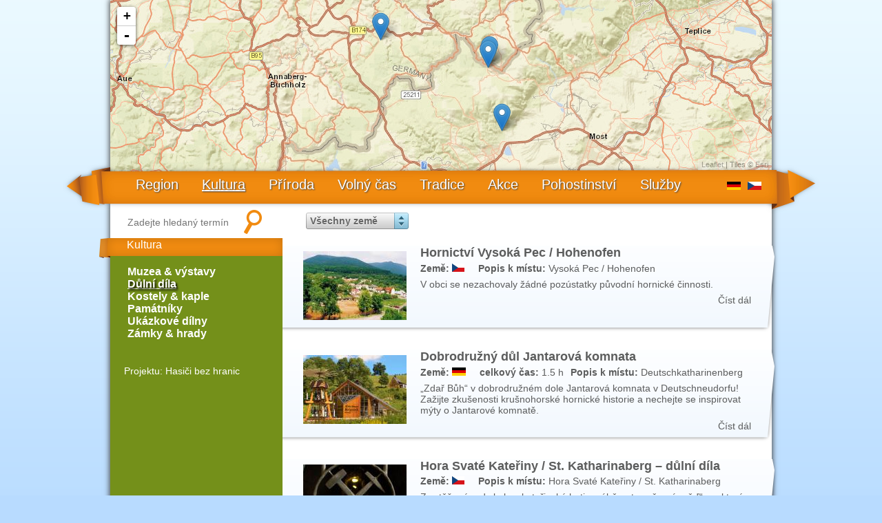

--- FILE ---
content_type: text/html; charset=utf-8
request_url: https://krusnohori-bez-hranic.cz/dulni-dila
body_size: 6442
content:
<!DOCTYPE html PUBLIC "-//W3C//DTD XHTML+RDFa 1.0//EN"
  "http://www.w3.org/MarkUp/DTD/xhtml-rdfa-1.dtd">
<html xmlns="http://www.w3.org/1999/xhtml" xml:lang="cs" version="XHTML+RDFa 1.0" dir="ltr"
  xmlns:fb="http://ogp.me/ns/fb#">

<head profile="http://www.w3.org/1999/xhtml/vocab">
  <meta http-equiv="Content-Type" content="text/html; charset=utf-8" />
<link rel="shortcut icon" href="https://krusnohori-bez-hranic.cz/favicon.ico" type="image/vnd.microsoft.icon" />
  <title>Krušnohoří bez hranic</title>
  <link type="text/css" rel="stylesheet" href="https://krusnohori-bez-hranic.cz/sites/default/files/css/css_xE-rWrJf-fncB6ztZfd2huxqgxu4WO-qwma6Xer30m4.css" media="all" />
<link type="text/css" rel="stylesheet" href="https://krusnohori-bez-hranic.cz/sites/default/files/css/css_T9bD4N7mAihVB6Tu_YymGtiRU4pfBdNygeuJR_Oxr94.css" media="screen" />
<link type="text/css" rel="stylesheet" href="https://krusnohori-bez-hranic.cz/sites/default/files/css/css_aCfLzdmj5wHkWEV4xCXeD7OFTrrkt5x0HLcbdMbQd0I.css" media="all" />
<link type="text/css" rel="stylesheet" href="https://krusnohori-bez-hranic.cz/sites/default/files/css/css_IwaZvnUB-JvVk7aJzFb9zE0OBOmPkPzpE24u1dB2EWU.css" media="all" />

<!--[if lte IE 8]>
<link type="text/css" rel="stylesheet" href="https://krusnohori-bez-hranic.cz/sites/default/files/css/css_4YCilBBLAxMT8hLDSFD-W5G7c9lcLKbCiqptZg4iBgM.css" media="all" />
<![endif]-->
<link type="text/css" rel="stylesheet" href="https://krusnohori-bez-hranic.cz/sites/default/files/css/css_IswUwLUYvGuQJJL-2ndCc1SvZTngveUr9yGEyy5aaxY.css" media="all" />
<link type="text/css" rel="stylesheet" href="https://krusnohori-bez-hranic.cz/sites/default/files/css/css_HGxVbp0NnGe4yotawIBqbwY9oSEkObFTg00VVp3MAWw.css" media="all" />

<!--[if IE 7]>
<link type="text/css" rel="stylesheet" href="https://krusnohori-bez-hranic.cz/sites/default/files/css/css_KK0U5DnQbWXYiRGgm3e0zHm8axft3FPsBruigTnoD_E.css" media="all" />
<![endif]-->

<!--[if IE 8]>
<link type="text/css" rel="stylesheet" href="https://krusnohori-bez-hranic.cz/sites/default/files/css/css_47DEQpj8HBSa-_TImW-5JCeuQeRkm5NMpJWZG3hSuFU.css" media="all" />
<![endif]-->

<!--[if IE 9]>
<link type="text/css" rel="stylesheet" href="https://krusnohori-bez-hranic.cz/sites/default/files/css/css_QOz3yCRR_l2-GfNOOUMNEPsq8PRivlKdvQR3B2Fq1Zs.css" media="all" />
<![endif]-->
  <script type="text/javascript" src="https://krusnohori-bez-hranic.cz/sites/default/files/js/js_v7z_ueNi9EIrZXPI8So7AkuzyXuKekr2jbdDptsM5Oc.js"></script>
<script type="text/javascript">
<!--//--><![CDATA[//><!--
L_ROOT_URL = "/sites/all/libraries/leaflet/";
//--><!]]>
</script>
<script type="text/javascript" src="https://krusnohori-bez-hranic.cz/sites/default/files/js/js_ETZlXBec3yG8dW_Ls6CEximlCxnGHlnlg13Irgbh240.js"></script>
<script type="text/javascript" src="https://krusnohori-bez-hranic.cz/sites/all/libraries/leaflet_label/dist/leaflet.label.js?qy0xrz"></script>
<script type="text/javascript" src="https://krusnohori-bez-hranic.cz/sites/default/files/js/js_Xk8TsyNfILciPNmQPp9sl88cjH71DQWyeHE0MB62KO4.js"></script>
<script type="text/javascript" src="https://krusnohori-bez-hranic.cz/sites/default/files/js/js_qPFaIzwL4uY-DVk2kDhlOFkGV10NtygTGBw6rK3buh0.js"></script>
<script type="text/javascript">
<!--//--><![CDATA[//><!--
L.Icon.Default.imagePath = "/sites/all/libraries/leaflet/images/";
//--><!]]>
</script>
<script type="text/javascript" src="https://krusnohori-bez-hranic.cz/sites/default/files/js/js_QCZLY8_-MXY6SYsvNyN-lM9cMV2ej4udEqt2AUOatx0.js"></script>
<script type="text/javascript" src="https://krusnohori-bez-hranic.cz/sites/default/files/js/js_LHCkoO1P_6Qb6eqViD7ej5vrCSy-ywo_6uVJXWir_g4.js"></script>
<script type="text/javascript">
<!--//--><![CDATA[//><!--
jQuery.extend(Drupal.settings, {"basePath":"\/","pathPrefix":"","ajaxPageState":{"theme":"ge","theme_token":"AUNqA4aZtYgwXpsIq0ZU6rBZ-Fqu71nqUyIQEvH1VzI","jquery_version":"1.7","js":{"sites\/default\/files\/js_injector\/js_injector_1.js":1,"sites\/all\/modules\/jquery_update\/replace\/jquery\/1.7\/jquery.min.js":1,"misc\/jquery.once.js":1,"misc\/drupal.js":1,"0":1,"sites\/all\/libraries\/leaflet\/leaflet.js":1,"sites\/all\/modules\/jquery_update\/replace\/ui\/external\/jquery.cookie.js":1,"sites\/all\/modules\/jquery_update\/replace\/misc\/jquery.form.min.js":1,"sites\/all\/libraries\/leaflet_label\/dist\/leaflet.label.js":1,"misc\/ajax.js":1,"sites\/all\/modules\/jquery_update\/js\/jquery_update.js":1,"public:\/\/languages\/cs_yzCbzIGEl6lzbRYsUvzmi-M9bZrXvbZ6iMaI54w3DBc.js":1,"sites\/all\/libraries\/colorbox\/jquery.colorbox-min.js":1,"sites\/all\/modules\/colorbox\/js\/colorbox.js":1,"sites\/all\/modules\/colorbox\/styles\/default\/colorbox_style.js":1,"sites\/all\/modules\/colorbox\/js\/colorbox_load.js":1,"sites\/all\/modules\/ctools\/js\/auto-submit.js":1,"sites\/all\/modules\/leaflet_label\/leaflet_label.drupal.js":1,"sites\/all\/modules\/leaflet\/leaflet.drupal.js":1,"1":1,"sites\/all\/modules\/views\/js\/base.js":1,"misc\/progress.js":1,"sites\/all\/modules\/views\/js\/ajax_view.js":1,"sites\/all\/modules\/leaflet_more_maps\/leaflet_more_maps.js":1,"sites\/all\/themes\/ge\/js\/assets.min.js":1,"sites\/all\/themes\/ge\/js\/Control.FullScreen.js":1,"sites\/all\/themes\/ge\/js\/js.js":1},"css":{"modules\/system\/system.base.css":1,"modules\/system\/system.menus.css":1,"modules\/system\/system.messages.css":1,"modules\/system\/system.theme.css":1,"sites\/all\/libraries\/leaflet_label\/dist\/leaflet.label.css":1,"modules\/comment\/comment.css":1,"sites\/all\/modules\/date\/date_api\/date.css":1,"sites\/all\/modules\/date\/date_popup\/themes\/datepicker.1.7.css":1,"sites\/all\/modules\/date\/date_repeat_field\/date_repeat_field.css":1,"modules\/field\/theme\/field.css":1,"modules\/node\/node.css":1,"sites\/all\/modules\/office_hours\/office_hours.css":1,"modules\/search\/search.css":1,"modules\/user\/user.css":1,"sites\/all\/modules\/views\/css\/views.css":1,"sites\/all\/modules\/colorbox\/styles\/default\/colorbox_style.css":1,"sites\/all\/modules\/ctools\/css\/ctools.css":1,"sites\/all\/modules\/panels\/css\/panels.css":1,"sites\/all\/themes\/ge\/ds_layouts\/four_blocks\/four_blocks.css":1,"modules\/taxonomy\/taxonomy.css":1,"sites\/all\/modules\/leaflet\/leaflet_extras.css":1,"sites\/all\/libraries\/leaflet\/leaflet.css":1,"sites\/all\/libraries\/leaflet\/leaflet.ie.css":1,"modules\/locale\/locale.css":1,"sites\/all\/themes\/ge\/css\/cssreset-min.css":1,"sites\/all\/themes\/ge\/css\/standarts.css":1,"sites\/all\/themes\/ge\/css\/uniform.min.css":1,"sites\/all\/themes\/ge\/css\/layout.css":1,"sites\/all\/themes\/ge\/css\/ie7.css":1,"sites\/all\/themes\/ge\/css\/ie8.css":1,"sites\/all\/themes\/ge\/css\/ie9.css":1}},"colorbox":{"opacity":"0.85","current":"{current} z {total}","previous":"\u00ab P\u0159edchoz\u00ed","next":"N\u00e1sleduj\u00edc\u00ed \u00bb","close":"Zav\u0159\u00edt","maxWidth":"98%","maxHeight":"98%","fixed":true,"mobiledetect":true,"mobiledevicewidth":"480px"},"urlIsAjaxTrusted":{"https:\/\/krusnohori-bez-hranic.cz\/dulni-dila":true,"https:\/\/krusnohori-bez-hranic.cz\/views\/ajax":true,"\/dulni-dila":true},"leaflet":[{"mapId":"leaflet-map-1427313813","map":{"label":"Esri World Street Map (zoom 0..19)","description":"Esri World Street Map (zoom 0..19)","settings":{"attributionControl":true,"closePopupOnClick":true,"doubleClickZoom":true,"dragging":true,"fadeAnimation":true,"layerControl":false,"maxZoom":18,"minZoom":0,"scrollWheelZoom":1,"touchZoom":true,"trackResize":true,"zoomAnimation":true,"zoomControl":true,"zoom":0},"layers":{"layer":{"urlTemplate":"\/\/services.arcgisonline.com\/ArcGIS\/rest\/services\/World_Street_Map\/MapServer\/tile\/{z}\/{y}\/{x}.png","options":{"attribution":"Tiles \u0026copy; \u003Ca target=\u0022attr\u0022 href=\u0022http:\/\/esri.com\u0022\u003EEsri\u003C\/a\u003E"}}}},"features":[{"type":"point","lat":50.5256,"lon":13.4634,"popup":"\u003Ch3\u003E\u003Ca href=\u0022https:\/\/krusnohori-bez-hranic.cz\/hornictvi-vysoka-pec-hohenofen\u0022\u003EHornictv\u00ed Vysok\u00e1 Pec \/ Hohenofen\u003C\/a\u003E\u003C\/h3\u003E\n\u003Ca href=\u0022https:\/\/krusnohori-bez-hranic.cz\/hornictvi-vysoka-pec-hohenofen\u0022\u003E\u003Cimg src=\u0022https:\/\/krusnohori-bez-hranic.cz\/sites\/default\/files\/styles\/thumbnail\/public\/medien\/bilder\/hohenofen_vysoka-pec_blick-auf-tannich-tv-sender-und-seeberg_pohled-na-jedlovou-s-vysilacem_0.jpg?itok=tSBX2Zf5\u0022 width=\u0022150\u0022 height=\u0022100\u0022 alt=\u0022\u0022 title=\u0022Vysok\u00e1 Pec \/ Hohenofen\u0022 \/\u003E\u003C\/a\u003E","label":"Hornictv\u00ed Vysok\u00e1 Pec \/ Hohenofen\n"},{"type":"point","lat":50.6115,"lon":13.4392,"popup":"\u003Ch3\u003E\u003Ca href=\u0022https:\/\/krusnohori-bez-hranic.cz\/dobrodruzny-dul-jantarova-komnata\u0022\u003EDobrodru\u017en\u00fd d\u016fl Jantarov\u00e1 komnata\u003C\/a\u003E\u003C\/h3\u003E\n\u003Ca href=\u0022https:\/\/krusnohori-bez-hranic.cz\/dobrodruzny-dul-jantarova-komnata\u0022\u003E\u003Cimg src=\u0022https:\/\/krusnohori-bez-hranic.cz\/sites\/default\/files\/styles\/thumbnail\/public\/medien\/bilder\/huthaus-mit-schachtkaue_1.jpg?itok=A9RIynhN\u0022 width=\u0022150\u0022 height=\u0022100\u0022 alt=\u0022\u0022 title=\u0022Dobrodru\u017en\u00fd d\u016fl Jantarov\u00e1 komnata\u0022 \/\u003E\u003C\/a\u003E","label":"Dobrodru\u017en\u00fd d\u016fl Jantarov\u00e1 komnata\n"},{"type":"point","lat":50.6063,"lon":13.4367,"popup":"\u003Ch3\u003E\u003Ca href=\u0022https:\/\/krusnohori-bez-hranic.cz\/hora-svate-kateriny-st-katharinaberg-dulni-dila\u0022\u003EHora Svat\u00e9 Kate\u0159iny \/ St. Katharinaberg \u2013 d\u016fln\u00ed d\u00edla\u003C\/a\u003E\u003C\/h3\u003E\n\u003Ca href=\u0022https:\/\/krusnohori-bez-hranic.cz\/hora-svate-kateriny-st-katharinaberg-dulni-dila\u0022\u003E\u003Cimg src=\u0022https:\/\/krusnohori-bez-hranic.cz\/sites\/default\/files\/styles\/thumbnail\/public\/medien\/bilder\/dsc01684_1.jpg?itok=bMtkWybV\u0022 width=\u0022150\u0022 height=\u0022100\u0022 alt=\u0022\u0022 \/\u003E\u003C\/a\u003E","label":"Hora Svat\u00e9 Kate\u0159iny \/ St. Katharinaberg \u2013 d\u016fln\u00ed d\u00edla\n"},{"type":"point","lat":50.6408,"lon":13.2223,"popup":"\u003Ch3\u003E\u003Ca href=\u0022https:\/\/krusnohori-bez-hranic.cz\/prohlidkovy-dul-molchnerske-stoly\u0022\u003EProhl\u00eddkov\u00fd d\u016fl \u201eMolchnersk\u00e9 \u0161toly\u201c \u003C\/a\u003E\u003C\/h3\u003E\n\u003Ca href=\u0022https:\/\/krusnohori-bez-hranic.cz\/prohlidkovy-dul-molchnerske-stoly\u0022\u003E\u003Cimg src=\u0022https:\/\/krusnohori-bez-hranic.cz\/sites\/default\/files\/styles\/thumbnail\/public\/medien\/bilder\/bergmannsgruss.jpg?itok=94S3Vk7C\u0022 width=\u0022150\u0022 height=\u0022100\u0022 alt=\u0022\u0022 title=\u0022Jens Kugler \/ Tourismusverband Erzgebirge e.V.\u0022 \/\u003E\u003C\/a\u003E","label":"Prohl\u00eddkov\u00fd d\u016fl \u201eMolchnersk\u00e9 \u0161toly\u201c \n"}]}],"views":{"ajax_path":"https:\/\/krusnohori-bez-hranic.cz\/views\/ajax","ajaxViews":{"views_dom_id:df65c8d3ea2f5fddc1b27d074651d589":{"view_name":"kalender","view_display_id":"block_1","view_args":"","view_path":"taxonomy\/term\/17","view_base_path":"kalender","view_dom_id":"df65c8d3ea2f5fddc1b27d074651d589","pager_element":0}}}});
//--><!]]>
</script>
</head>
<body class="html not-front not-logged-in no-sidebars page-taxonomy page-taxonomy-term page-taxonomy-term- page-taxonomy-term-22 i18n-cs" >
    
<div id="page-wrapper">


	<div id="header">
		<div class="page-width shadow">
			<div id="site-name">
				<a href="https://krusnohori-bez-hranic.cz/" title="Domů" rel="home"><span>Krušnohoří bez hranic</span></a>
			</div>
			  <div class="region region-header">
    <div id="block-views-taxonomie-ansicht-block-1" class="block block-views">

    
  <div class="content">
    <div class="view view-taxonomie-ansicht view-id-taxonomie_ansicht view-display-id-block_1 view-dom-id-464ef5ffba11725e917f4d1d9948ed43">
        
  
  
      <div class="view-content">
      <div id="leaflet-map-1427313813" style="height: 250px"></div>
    </div>
  
  
  
  
  
  
</div>  </div>
</div>
  </div>
			<!--<div class="fadeContent">&nbsp;</div>-->
		</div>
	</div>

	<div id="mainmenu">
		<div class="page-width">
			  <div class="region region-mainmenu">
    <div id="block-menu-block-1" class="block block-menu-block">

    
  <div class="content">
    <div class="menu-block-wrapper menu-block-1 menu-name-main-menu parent-mlid-0 menu-level-1">
  <ul class="menu"><li class="first leaf has-children menu-mlid-4083"><a href="https://krusnohori-bez-hranic.cz/taxonomy/term/2" title="">Region</a></li>
<li class="leaf has-children active-trail menu-mlid-4106"><a href="https://krusnohori-bez-hranic.cz/kultura" title="" class="active-trail">Kultura</a></li>
<li class="leaf has-children menu-mlid-4113"><a href="https://krusnohori-bez-hranic.cz/priroda" title="">Příroda</a></li>
<li class="leaf has-children menu-mlid-4117"><a href="https://krusnohori-bez-hranic.cz/volny-cas" title="">Volný čas</a></li>
<li class="leaf has-children menu-mlid-4278"><a href="https://krusnohori-bez-hranic.cz/tradice" title="">Tradice</a></li>
<li class="leaf has-children menu-mlid-4127"><a href="https://krusnohori-bez-hranic.cz/akce" title="">Akce</a></li>
<li class="leaf has-children menu-mlid-4271"><a href="https://krusnohori-bez-hranic.cz/pohostinstvi" title="">Pohostinství</a></li>
<li class="last leaf has-children menu-mlid-4284"><a href="https://krusnohori-bez-hranic.cz/sluzby" title="">Služby</a></li>
</ul></div>
  </div>
</div>
  </div>
			  <div class="region region-lang">
    <div id="block-locale-language" class="block block-locale">

    
  <div class="content">
    <ul class="language-switcher-locale-url"><li class="de first"><a href="https://grenzenloses-erzgebirge.de/bergwerke" class="language-link" xml:lang="de" title="Důlní díla"><img class="language-icon" src="https://krusnohori-bez-hranic.cz/sites/all/modules/languageicons/flags/de.png" width="20" height="12" alt="Deutsch" title="Deutsch" /></a></li>
<li class="cs last active"><a href="https://krusnohori-bez-hranic.cz/dulni-dila" class="language-link active" xml:lang="cs" title="Důlní díla"><img class="language-icon" src="https://krusnohori-bez-hranic.cz/sites/all/modules/languageicons/flags/cs.png" width="20" height="12" alt="Čeština" title="Čeština" /></a></li>
</ul>  </div>
</div>
  </div>
		</div>
	</div>

	<div class="page-width shadow bggreen">
		<div id="leftcol" class="left">
			<div class="inleftcol">
				  <div class="region region-leftcol">
    <div id="block-search-api-page-default-searchpage" class="block block-search-api-page">

    
  <div class="content">
    <form action="/dulni-dila" method="post" id="search-api-page-search-form-default-searchpage" accept-charset="UTF-8"><div><div class="form-item form-type-textfield form-item-keys-1">
  <label class="element-invisible" for="edit-keys-1">Zadejte hledaný termín </label>
 <input placeholder="Zadejte hledaný termín" type="text" id="edit-keys-1" name="keys_1" value="" size="15" maxlength="128" class="form-text" />
</div>
<input type="hidden" name="id" value="1" />
<input type="submit" id="edit-submit-1" name="op" value="Hledat" class="form-submit" /><input type="hidden" name="form_build_id" value="form-os44Em5fwgiz8tOxoa6BppxaKGSIjBdkl6gghumJbfg" />
<input type="hidden" name="form_id" value="search_api_page_search_form_default_searchpage" />
</div></form>  </div>
</div>
<div id="block-menu-block-2" class="block block-menu-block">

    <span class="block-title">Kultura</span>
  
  <div class="content">
    <div class="menu-block-wrapper menu-block-2 menu-name-main-menu parent-mlid-0 menu-level-2">
  <ul class="menu"><li class="first leaf menu-mlid-4107"><a href="https://krusnohori-bez-hranic.cz/muzea-vystavy" title="">Muzea &amp; výstavy</a></li>
<li class="leaf active-trail active menu-mlid-4108"><a href="https://krusnohori-bez-hranic.cz/dulni-dila" title="" class="active-trail active">Důlní díla</a></li>
<li class="leaf menu-mlid-4110"><a href="https://krusnohori-bez-hranic.cz/kostely-kaple" title="">Kostely &amp; kaple</a></li>
<li class="leaf menu-mlid-4111"><a href="https://krusnohori-bez-hranic.cz/pamatniky" title="">Památníky</a></li>
<li class="leaf menu-mlid-4109"><a href="https://krusnohori-bez-hranic.cz/ukazkove-dilny" title="">Ukázkové dílny</a></li>
<li class="last leaf menu-mlid-4112"><a href="https://krusnohori-bez-hranic.cz/zamky-hrady" title="">Zámky &amp; hrady</a></li>
</ul></div>
  </div>
</div>
<div id="block-block-4" class="block block-block">

    
  <div class="content">
    <p><a href="https://krusnohori-bez-hranic.cz/hasici-bez-hranic">Projektu: Hasiči bez hranic</a></p>
<p>&nbsp;</p>
  </div>
</div>
  </div>
			</div>
			<div class="clear"></div>
		</div>

		<div id="content" class="right bgwhite">
						<div class="incontent">
												  <div class="region region-rightcol">
    <div id="block-system-main" class="block block-system">

    
  <div class="content">
    <div class="view view-taxonomie-ansicht view-id-taxonomie_ansicht view-display-id-page_1 view-dom-id-9f561adc385401498b374ce175ccd5a4">
        
      <div class="view-filters">
      <form class="ctools-auto-submit-full-form" action="https://krusnohori-bez-hranic.cz/dulni-dila" method="get" id="views-exposed-form-taxonomie-ansicht-page-1" accept-charset="UTF-8"><div><div class="views-exposed-form">
  <div class="views-exposed-widgets clearfix">
          <div id="edit-field-land-tid-wrapper" class="views-exposed-widget views-widget-filter-field_land_tid">
                  <label for="edit-field-land-tid">
            Všechny země          </label>
                        <div class="views-widget">
          <div class="form-item form-type-select form-item-field-land-tid">
 <select id="edit-field-land-tid" name="field_land_tid" class="form-select"><option value="All" selected="selected">- nezáleží -</option><option value="63">nadnárodní</option><option value="18">Německo</option><option value="17">Česká republika</option></select>
</div>
        </div>
              </div>
                    <div class="views-exposed-widget views-submit-button">
      <input class="ctools-use-ajax ctools-auto-submit-click js-hide form-submit" type="submit" id="edit-submit-taxonomie-ansicht" name="" value="Anwenden" />    </div>
      </div>
</div>
</div></form>    </div>
  
  
      <div class="view-content">
      <div class="item-list">    <ul>          <li class="views-row views-row-1 views-row-odd views-row-first">
<div  class="four_blocks node node-hausobjekt node-teaser view-mode-teaser clearfix">


	<div class="col1">
	<div class="field field-name-field-bild field-type-image field-label-hidden"><div class="field-items"><div class="field-item even"><a href="https://krusnohori-bez-hranic.cz/hornictvi-vysoka-pec-hohenofen"><img src="https://krusnohori-bez-hranic.cz/sites/default/files/styles/thumbnail/public/medien/bilder/hohenofen_vysoka-pec_blick-auf-tannich-tv-sender-und-seeberg_pohled-na-jedlovou-s-vysilacem_0.jpg?itok=tSBX2Zf5" width="150" height="100" alt="" title="Vysoká Pec / Hohenofen" /></a></div></div></div>	</div>

	<div class="row1">
	<div class="field field-name-title field-type-ds field-label-hidden"><div class="field-items"><div class="field-item even"><h2><a href="https://krusnohori-bez-hranic.cz/hornictvi-vysoka-pec-hohenofen">Hornictví Vysoká Pec / Hohenofen</a></h2></div></div></div>	</div>

	<div class="row2">
	<div class="field field-name-field-land field-type-taxonomy-term-reference field-label-inline clearfix"><div class="field-label">Země:&nbsp;</div><div class="field-items"><div class="field-item even"><div  class="ds-1col taxonomy-term vocabulary-land view-mode-full clearfix">

  
  <div class="field field-name-field-flagge field-type-image field-label-hidden"><div class="field-items"><div class="field-item even"><a href="https://krusnohori-bez-hranic.cz/taxonomy/term/17"><img src="https://krusnohori-bez-hranic.cz/sites/default/files/cs.png" width="18" height="12" alt="" /></a></div></div></div></div>

</div></div></div><div class="field field-name-field-referenz-zum-ort field-type-entityreference field-label-inline clearfix"><div class="field-label">Popis k místu:&nbsp;</div><div class="field-items"><div class="field-item even"><a href="https://krusnohori-bez-hranic.cz/vysoka-pec-hohenofen">Vysoká Pec / Hohenofen</a></div></div></div><br />
	</div>

	<div class="row3">
	<div class="field field-name-body field-type-text-with-summary field-label-hidden"><div class="field-items"><div class="field-item even"><p>V obci se nezachovaly žádné pozústatky původní hornické činnosti. </p>
</div></div></div><div class="field field-name-node-link field-type-ds field-label-hidden"><div class="field-items"><div class="field-item even"><a href="https://krusnohori-bez-hranic.cz/hornictvi-vysoka-pec-hohenofen" class="">Číst dál</a></div></div></div>	</div>

</div>

</li>
          <li class="views-row views-row-2 views-row-even">
<div  class="four_blocks node node-hausobjekt node-teaser view-mode-teaser clearfix">


	<div class="col1">
	<div class="field field-name-field-bild field-type-image field-label-hidden"><div class="field-items"><div class="field-item even"><a href="https://krusnohori-bez-hranic.cz/dobrodruzny-dul-jantarova-komnata"><img src="https://krusnohori-bez-hranic.cz/sites/default/files/styles/thumbnail/public/medien/bilder/huthaus-mit-schachtkaue_1.jpg?itok=A9RIynhN" width="150" height="100" alt="" title="Dobrodružný důl Jantarová komnata" /></a></div></div></div>	</div>

	<div class="row1">
	<div class="field field-name-title field-type-ds field-label-hidden"><div class="field-items"><div class="field-item even"><h2><a href="https://krusnohori-bez-hranic.cz/dobrodruzny-dul-jantarova-komnata">Dobrodružný důl Jantarová komnata</a></h2></div></div></div>	</div>

	<div class="row2">
	<div class="field field-name-field-land field-type-taxonomy-term-reference field-label-inline clearfix"><div class="field-label">Země:&nbsp;</div><div class="field-items"><div class="field-item even"><div  class="ds-1col taxonomy-term vocabulary-land view-mode-full clearfix">

  
  <div class="field field-name-field-flagge field-type-image field-label-hidden"><div class="field-items"><div class="field-item even"><a href="https://krusnohori-bez-hranic.cz/taxonomy/term/18"><img src="https://krusnohori-bez-hranic.cz/sites/default/files/de.png" width="20" height="12" alt="" /></a></div></div></div></div>

</div></div></div><div class="field field-name-field-dauer-liste field-type-list-float field-label-inline clearfix"><div class="field-label">celkový čas:&nbsp;</div><div class="field-items"><div class="field-item even">1.5 h</div></div></div><div class="field field-name-field-referenz-zum-ort field-type-entityreference field-label-inline clearfix"><div class="field-label">Popis k místu:&nbsp;</div><div class="field-items"><div class="field-item even"><a href="https://krusnohori-bez-hranic.cz/deutschkatharinenberg">Deutschkatharinenberg</a></div></div></div><br />
	</div>

	<div class="row3">
	<div class="field field-name-body field-type-text-with-summary field-label-hidden"><div class="field-items"><div class="field-item even"><p>&bdquo;Zdař Bůh&ldquo; v dobrodružném dole Jantarová komnata v Deutschneudorfu! Zažijte zkušenosti krušnohorské hornické historie a nechejte se inspirovat mýty o Jantarové komnatě.</p>
</div></div></div><div class="field field-name-node-link field-type-ds field-label-hidden"><div class="field-items"><div class="field-item even"><a href="https://krusnohori-bez-hranic.cz/dobrodruzny-dul-jantarova-komnata" class="">Číst dál</a></div></div></div>	</div>

</div>

</li>
          <li class="views-row views-row-3 views-row-odd">
<div  class="four_blocks node node-hausobjekt node-teaser view-mode-teaser clearfix">


	<div class="col1">
	<div class="field field-name-field-bild field-type-image field-label-hidden"><div class="field-items"><div class="field-item even"><a href="https://krusnohori-bez-hranic.cz/hora-svate-kateriny-st-katharinaberg-dulni-dila"><img src="https://krusnohori-bez-hranic.cz/sites/default/files/styles/thumbnail/public/medien/bilder/dsc01684_1.jpg?itok=bMtkWybV" width="150" height="100" alt="" /></a></div></div></div>	</div>

	<div class="row1">
	<div class="field field-name-title field-type-ds field-label-hidden"><div class="field-items"><div class="field-item even"><h2><a href="https://krusnohori-bez-hranic.cz/hora-svate-kateriny-st-katharinaberg-dulni-dila">Hora Svaté Kateřiny / St. Katharinaberg – důlní díla</a></h2></div></div></div>	</div>

	<div class="row2">
	<div class="field field-name-field-land field-type-taxonomy-term-reference field-label-inline clearfix"><div class="field-label">Země:&nbsp;</div><div class="field-items"><div class="field-item even"><div  class="ds-1col taxonomy-term vocabulary-land view-mode-full clearfix">

  
  <div class="field field-name-field-flagge field-type-image field-label-hidden"><div class="field-items"><div class="field-item even"><a href="https://krusnohori-bez-hranic.cz/taxonomy/term/17"><img src="https://krusnohori-bez-hranic.cz/sites/default/files/cs.png" width="18" height="12" alt="" /></a></div></div></div></div>

</div></div></div><div class="field field-name-field-referenz-zum-ort field-type-entityreference field-label-inline clearfix"><div class="field-label">Popis k místu:&nbsp;</div><div class="field-items"><div class="field-item even"><a href="https://krusnohori-bez-hranic.cz/hora-svate-kateriny-st-katharinaberg">Hora Svaté Kateřiny / St. Katharinaberg</a></div></div></div><br />
	</div>

	<div class="row3">
	<div class="field field-name-body field-type-text-with-summary field-label-hidden"><div class="field-items"><div class="field-item even"><p>Z vytěžené rudy byla v kateřinské huti vyráběna tzv. „černá měď“, ze které bylo v 16. století v jáchymovské huti získáváno stříbro...</p>
</div></div></div><div class="field field-name-node-link field-type-ds field-label-hidden"><div class="field-items"><div class="field-item even"><a href="https://krusnohori-bez-hranic.cz/hora-svate-kateriny-st-katharinaberg-dulni-dila" class="">Číst dál</a></div></div></div>	</div>

</div>

</li>
          <li class="views-row views-row-4 views-row-even views-row-last">
<div  class="four_blocks node node-hausobjekt node-teaser view-mode-teaser clearfix">


	<div class="col1">
	<div class="field field-name-field-bild field-type-image field-label-hidden"><div class="field-items"><div class="field-item even"><a href="https://krusnohori-bez-hranic.cz/prohlidkovy-dul-molchnerske-stoly"><img src="https://krusnohori-bez-hranic.cz/sites/default/files/styles/thumbnail/public/medien/bilder/bergmannsgruss.jpg?itok=94S3Vk7C" width="150" height="100" alt="" title="Jens Kugler / Tourismusverband Erzgebirge e.V." /></a></div></div></div>	</div>

	<div class="row1">
	<div class="field field-name-title field-type-ds field-label-hidden"><div class="field-items"><div class="field-item even"><h2><a href="https://krusnohori-bez-hranic.cz/prohlidkovy-dul-molchnerske-stoly">Prohlídkový důl „Molchnerské štoly“ </a></h2></div></div></div>	</div>

	<div class="row2">
	<div class="field field-name-field-land field-type-taxonomy-term-reference field-label-inline clearfix"><div class="field-label">Země:&nbsp;</div><div class="field-items"><div class="field-item even"><div  class="ds-1col taxonomy-term vocabulary-land view-mode-full clearfix">

  
  <div class="field field-name-field-flagge field-type-image field-label-hidden"><div class="field-items"><div class="field-item even"><a href="https://krusnohori-bez-hranic.cz/taxonomy/term/18"><img src="https://krusnohori-bez-hranic.cz/sites/default/files/de.png" width="20" height="12" alt="" /></a></div></div></div></div>

</div></div></div><div class="field field-name-field-dauer-liste field-type-list-float field-label-inline clearfix"><div class="field-label">celkový čas:&nbsp;</div><div class="field-items"><div class="field-item even">1.0 h</div></div></div><br />
	</div>

	<div class="row3">
	<div class="field field-name-body field-type-text-with-summary field-label-hidden"><div class="field-items"><div class="field-item even"><p>Pojďte s odborným průvodcem do jednoho nejstaršího dolu Saska. Již od roku 1959 mohou návštěvníci prohlížet důl, který informuje již od začátku krušnohorského „Hornického zázraku“...</p>
</div></div></div><div class="field field-name-node-link field-type-ds field-label-hidden"><div class="field-items"><div class="field-item even"><a href="https://krusnohori-bez-hranic.cz/prohlidkovy-dul-molchnerske-stoly" class="">Číst dál</a></div></div></div>	</div>

</div>

</li>
      </ul></div>    </div>
  
  
  
  
  
  
</div>  </div>
</div>
  </div>
			</div>
			<div class="clear"></div>
		</div>
		<div class="clear"></div>
	</div>

	<div id="footer">
		<div class="page-width">
			  <div class="region region-footer">
    <div id="block-block-2" class="block block-block">

    
  <div class="content">
    <p id="footerlogos"><a href="https://www.erzgebirge-tourismus.de/" target="_blank"><img alt="" src="https://grenzenloses-erzgebirge.de/sites/default/files/medien/div/erzgebirge.png" /></a> <img alt="" src="https://grenzenloses-erzgebirge.de/sites/default/files/medien/div/EU.png" /> <a href="https://www.ziel3-cil3.eu/de/" target="_blank"><img alt="" src="https://grenzenloses-erzgebirge.de/sites/default/files/medien/div/Ziel3.png" /></a></p>
  </div>
</div>
<div id="block-menu-block-4" class="block block-menu-block">

    
  <div class="content">
    <div class="menu-block-wrapper menu-block-4 menu-name-menu-footer parent-mlid-0 menu-level-1">
  <ul class="menu"><li class="first leaf menu-mlid-4724"><a href="https://krusnohori-bez-hranic.cz/" title="">Home</a></li>
<li class="leaf menu-mlid-3237"><a href="https://krusnohori-bez-hranic.cz/impressum-datenschutz" title="">tiráž</a></li>
<li class="last leaf menu-mlid-5543"><a href="https://krusnohori-bez-hranic.cz/node/446">Kontakt</a></li>
</ul></div>
  </div>
</div>
  </div>
		</div>
	</div>

</div>  <script type="text/javascript" src="https://krusnohori-bez-hranic.cz/sites/default/files/js_injector/js_injector_1.js?qy0xrz"></script>
</body>
</html>


--- FILE ---
content_type: text/css
request_url: https://krusnohori-bez-hranic.cz/sites/default/files/css/css_HGxVbp0NnGe4yotawIBqbwY9oSEkObFTg00VVp3MAWw.css
body_size: 4386
content:
@import url(http://fonts.googleapis.com/css?family=Open+Sans:400,300,300italic,400italic,600italic,700,600,700italic&subset=latin,latin-ext);@import url(http://fonts.googleapis.com/css?family=Open+Sans+Condensed:300,300italic,700&subset=latin,latin-ext);@import url(http://fonts.googleapis.com/css?family=Reenie+Beanie);html{color:#000;background:#FFF}body,div,dl,dt,dd,ul,ol,li,h1,h2,h3,h4,h5,h6,pre,code,form,fieldset,legend,input,textarea,p,blockquote,th,td{margin:0;padding:0}table{border-collapse:collapse;border-spacing:0}fieldset,img{border:0}address,caption,cite,code,dfn,strong,th,var{font-style:normal;font-weight:normal}ol,ul{list-style:none}caption,th{text-align:left}h1,h2,h3,h4,h5,h6{font-size:100%;font-weight:normal}q:before,q:after{content:''}abbr,acronym{border:0;font-variant:normal}sup{vertical-align:text-top}sub{vertical-align:text-bottom}input,textarea,select{font-family:inherit;font-size:inherit;font-weight:inherit}input,textarea,select{font-size:100%}legend{color:#000}#yui3-css-stamp.cssreset{display:none}
*{border:0;outline:0;}html{height:100%;overflow-y:scroll;background:transparent;}body{color:#5c5d5d;font-size:14px;height:100%;font-family:'Open Sans',sans-serif;}.page-width{width:960px;margin:0 auto;position:relative;}a:link,a:visited{color:#5c5d5d;text-decoration:none;}a:hover{color:#000;text-decoration:underline;}textarea{font-family:'Open Sans',sans-serif;font-size:14px;overflow:auto;}input{font-family:'Open Sans',sans-serif;font-size:14px;}h1{font-size:26px;margin:0.3em 0;font-family:'Open Sans Condensed',sans-serif;font-weight:700;}h2,h3,h4{font-size:18px;margin:0.2em 0;font-weight:700;}h3,h4{font-size:16px;margin:0.2em 0;font-weight:700;}h5{font-size:18px;margin:0.3em 0;font-weight:700;}p{padding:0.5em 0px 0.5em 0px;}strong{font-weight:bold;}hr{color:#5c5d5d;}.fsXS{font-size:11px;}.fsS{font-size:12px;}.fsM{font-size:14px;}.fsL{font-size:18px;}.fsXL{font-size:20px;}.fsXXL{font-size:22px;}.left{float:left;}.right{float:right;}.clear{clear:both;}.m5{margin:5px;}.m10{margin:10px;}.abstand40{display:block;float:left;width:40px;}.abstand60{display:block;float:left;width:60px;}.abstand80{display:block;float:left;width:80px;}.abstand100{display:block;float:left;width:100px;}.hidden{visibility:hidden;}.hide{display:none;}input,button,select,label.radiobtn{cursor:pointer;}input:focus{cursor:text;}.bggreen{background:#74901a;}.bgwhite{background:#ffffff;}.shadow{-moz-box-shadow:0px 0px 8px 1px #444444;-webkit-box-shadow:0px 0px 8px 1px #444444;box-shadow:0px 0px 8px 1px #444444;}
div.selector,div.selector span,div.checker span,div.radio span,div.uploader,div.uploader span.action,div.button,div.button span{background-image:url(/sites/all/themes/ge/img/sprite-aristo.png);background-repeat:no-repeat;-webkit-font-smoothing:antialiased}div.selector,div.checker,div.button,div.radio,div.uploader{display:-moz-inline-box;display:inline-block;*display:inline;zoom:1;vertical-align:middle}div.selector:focus,div.checker:focus,div.button:focus,div.radio:focus,div.uploader:focus{outline:0}div.selector,div.selector *,div.radio,div.radio *,div.checker,div.checker *,div.uploader,div.uploader *,div.button,div.button *{margin:0;padding:0}.highContrastDetect{background:url(/sites/all/themes/ge/img/bg-input-aristo.png) repeat-x 0 0;width:0px;height:0px}input.uniform-input,select.uniform-multiselect,textarea.uniform{padding:4px;background:url(/sites/all/themes/ge/img/bg-input-aristo.png) repeat-x 0 0;outline:0}input.uniform-input.active,select.uniform-multiselect.active,textarea.uniform.active{background:url(/sites/all/themes/ge/img/bg-input-focus-aristo.png) repeat-x 0 0}div.checker input,input[type="search"],input[type="search"]:active{-moz-appearance:none;-webkit-appearance:none}div.selector{background-position:0 -160px;line-height:32px;height:32px;padding:0 0 0 10px;position:relative;overflow:hidden}div.selector span{text-overflow:ellipsis;display:block;overflow:hidden;white-space:nowrap;background-position:right 0;height:32px;line-height:32px;padding-right:25px;cursor:pointer;width:100%;display:block}div.selector.fixedWidth{width:190px}div.selector.fixedWidth span{width:155px}div.selector select{opacity:0;filter:alpha(opacity=0);-moz-opacity:0;border:none;background:none;position:absolute;height:24px;top:4px;left:0px;width:100%}div.selector.active{background-position:0 -192px}div.selector.active span{background-position:right -32px}div.selector.hover,div.selector.focus{background-position:0 -224px}div.selector.hover span,div.selector.focus span{background-position:right -64px}div.selector.hover.active,div.selector.focus.active{background-position:0 -256px}div.selector.hover.active span,div.selector.focus.active span{background-position:right -96px}div.selector.disabled,div.selector.disabled.active{background-position:0 -288px}div.selector.disabled span,div.selector.disabled.active span{background-position:right -128px}div.checker{position:relative}div.checker,div.checker span,div.checker input{width:23px;height:23px}div.checker span{display:-moz-inline-box;display:inline-block;*display:inline;zoom:1;text-align:center;background-position:0 -320px}div.checker span.checked{background-position:-92px -320px}div.checker input{opacity:0;filter:alpha(opacity=0);-moz-opacity:0;border:none;background:none;display:-moz-inline-box;display:inline-block;*display:inline;zoom:1}div.checker.active span{background-position:-23px -320px}div.checker.active span.checked{background-position:-115px -320px}div.checker.hover span,div.checker.focus span{background-position:-46px -320px}div.checker.hover span.checked,div.checker.focus span.checked{background-position:-138px -320px}div.checker.hover.active span,div.checker.focus.active span{background-position:-69px -320px}div.checker.hover.active span.checked,div.checker.focus.active span.checked{background-position:-161px -320px}div.checker.disabled,div.checker.disabled.active{background-position:-184px -320px}div.checker.disabled span.checked,div.checker.disabled.active span.checked{background-position:-207px -320px}div.radio{position:relative}div.radio,div.radio span,div.radio input{width:23px;height:23px}div.radio span{display:-moz-inline-box;display:inline-block;*display:inline;zoom:1;text-align:center;background-position:0 -343px}div.radio span.checked{background-position:-92px -343px}div.radio input{opacity:0;filter:alpha(opacity=0);-moz-opacity:0;border:none;background:none;display:-moz-inline-box;display:inline-block;*display:inline;zoom:1;text-align:center}div.radio.active span{background-position:-23px -18px -343px}div.radio.active span.checked{background-position:-115px -343px}div.radio.hover span,div.radio.focus span{background-position:-46px -36px -343px}div.radio.hover span.checked,div.radio.focus span.checked{background-position:-138px -343px}div.radio.hover.active span,div.radio.focus.active span{background-position:-69px -343px}div.radio.hover.active span.checked,div.radio.focus.active span.checked{background-position:-161px -343px}div.radio.disabled span,div.radio.disabled.active span{background-position:-184px -343px}div.radio.disabled span.checked,div.radio.disabled.active span.checked{background-position:-207px -343px}div.uploader{background-position:0 -366px;height:32px;width:190px;cursor:pointer;position:relative;overflow:hidden}div.uploader span.action{background-position:right -494px;height:32px;line-height:32px;width:90px;text-align:center;float:left;display:inline;overflow:hidden;cursor:pointer}div.uploader span.filename{text-overflow:ellipsis;display:block;overflow:hidden;white-space:nowrap;float:left;cursor:default;height:24px;margin:4px 0 4px 4px;line-height:24px;width:76px;padding:0 10px}div.uploader input{opacity:0;filter:alpha(opacity=0);-moz-opacity:0;border:none;background:none;position:absolute;top:0;right:0;float:right;cursor:default;width:100%;height:100%}div.uploader.active span.action{background-position:right -558px}div.uploader.hover,div.uploader.focus{background-position:0 -430px}div.uploader.hover span.action,div.uploader.focus span.action{background-position:right -526px}div.uploader.hover.active span.action,div.uploader.focus.active span.action{background-position:right -590px}div.uploader.disabled,div.uploader.disabled.active{background-position:0 -398px}div.uploader.disabled span.action,div.uploader.disabled.active span.action{background-position:right -462px}div.button{background-position:0 -750px;height:32px;cursor:pointer;position:relative}div.button a,div.button button,div.button input{opacity:0.01;filter:alpha(opacity=1);-moz-opacity:0.01;display:block;top:0;left:0;right:0;bottom:0;position:absolute}div.button span{display:-moz-inline-box;display:inline-block;*display:inline;zoom:1;line-height:22px;text-align:center;background-position:right -622px;height:22px;margin-left:13px;padding:5px 15px 5px 2px}div.button.active{background-position:0 -782px}div.button.active span{background-position:right -654px;cursor:default}div.button.hover,div.button.focus{background-position:0 -814px}div.button.hover span,div.button.focus span{background-position:right -686px}div.button.disabled,div.button.disabled.active{background-position:0 -846px}div.button.disabled span,div.button.disabled.active span{background-position:right -718px;cursor:default}input.uniform-input,select.uniform-multiselect,textarea.uniform{font-size:14px;font-weight:normal;color:#777;background-color:#a1cbe2;border-top:solid 1px #aaa;border-left:solid 1px #aaa;border-bottom:solid 1px #ccc;border-right:solid 1px #ccc;-webkit-border-radius:3px;-moz-border-radius:3px;border-radius:3px}input.uniform-input.hover,input.uniform-input.focus,select.uniform-multiselect.hover,select.uniform-multiselect.focus,textarea.uniform.hover,textarea.uniform.focus{-webkit-box-shadow:0 0 4px rgba(0,0,0,0.3);-moz-box-shadow:0 0 4px rgba(0,0,0,0.3);box-shadow:0 0 4px rgba(0,0,0,0.3);border-color:#999;background-color:#a1cbe2}div.button span{font-weight:bold;font-size:13px;letter-spacing:1px;text-transform:uppercase}div.button.hover span,div.button.focus span{color:#555}div.button.disabled span,div.button.disabled.active span{color:#bbb}div.selector{font-weight:bold;color:#464545;font-size:14px}div.selector span{color:#666;text-shadow:0 1px 0 #fff}div.selector select{font-size:1em;border:solid 1px #fff}div.selector.disabled span,div.selector.disabled.active span{color:#bbb}div.checker{margin-right:10px}div.radio{margin-right:10px}div.uploader span.action{text-shadow:rgba(255,255,255,0.5) 0px 1px 0px;background-color:#fff;font-weight:bold;color:#1c4257}div.uploader span.filename{color:#777;font-size:11px}div.uploader.disabled span.action,div.uploader.disabled.active span.action{color:#aaa}div.uploader.disabled span.filename,div.uploader.disabled.active span.filename{border-color:#ddd;color:#aaa}
body{background:#b8dbff url(/sites/all/themes/ge/img/sitebg.png) top center repeat-x;}#site-name{position:absolute;top:50px;left:50px;}#site-name a{font-family:'Reenie Beanie';color:#fff;font-size:40px;}#header,div.fadeContent{height:250px;background:url(/sites/all/themes/ge/img/headerbg.jpg) top center no-repeat;}#header div.page-width.shadow{height:250px;}#mainmenu{position:relative;height:80px;background:url(/sites/all/themes/ge/img/mainmenubg.png) top center no-repeat;z-index:21;margin:-15px 0 -20px 0;}#mainmenu ul.menu{position:absolute;top:19px;left:20px;}#mainmenu ul.menu li{float:left;margin-right:0px;list-style:none;}#mainmenu ul.menu li a{color:#fff;padding:0 6px 0 6px;font-size:20px;text-shadow:1px 1px 2px #444;filter:dropshadow(color=#444,offx=1,offy=1);}body.i18n-cs #mainmenu ul.menu li a{color:#fff;padding:0 10px;font-size:20px;text-shadow:1px 1px 2px #444;filter:dropshadow(color=#444,offx=1,offy=1);}ul.menu li a.active,ul.menu li a.active-trail{text-decoration:underline;text-shadow:2px 2px 3px #000000;filter:dropshadow(color=#000000,offx=2,offy=2);}div.region-lang{position:absolute;top:28px;right:5px;}div.region-lang ul li{float:left;margin-right:10px;}span.block-title{display:block;position:relative;width:246px;height:29px;top:0px;left:-16px;padding:1px 0 0 40px;margin:0;color:#fff;font-size:16px;background:url(/sites/all/themes/ge/img/blocktitlebg.png) top left no-repeat;}#leftcol{background:#74901a;width:250px;}#leftcol,#leftcol a{color:#fff !important;}div.inleftcol div.content{padding:10px 20px;}div.inleftcol div.block{padding:0 0 10px 0;}#block-search-api-page-default-searchpage{padding:0;position:relative;z-index:20;height:51px;background:#fff;}#block-search-api-page-default-searchpage div.form-item{margin:0px;}#block-search-api-page-default-searchpage div.form-type-textfield{float:left;}#content{width:710px;}div.tabs{position:relative;z-index:22;}#leftcol ul.contextual-links a{color:#000 !important;}div.incontent{padding:0 30px 30px 30px;}#leftcol ul.menu{margin:0 0 0 5px;}#leftcol ul.menu li{margin:0;padding:0;list-style:none;}#leftcol ul.menu li li{margin:0 0 0 20px;list-style:none;}#leftcol ul.menu li a{font-size:16px;font-weight:600;}.views-widget .description{display:none;}#content .in-group-left div.field{margin-bottom:20px;}#content .in-group-left div.field-label{margin-bottom:1em;}#content .in-group-left ul li,#content .group-footer ul li{list-style:disc outside;margin-left:15px;}.node-article .field-name-field-land{margin-bottom:1em;}#content .view-mode-full .group-header{padding:0px;margin:0px -30px 25px -30px;}#content .view-mode-full div.field-name-title{position:relative;top:0px;left:0px;z-index:20;height:51px;background:url(/sites/all/themes/ge/img/h1bg.png) top left repeat-x;}#content .view-mode-full h1{margin:0px;padding:8px 30px 0px 30px;}#content .view-mode-full .group-left{float:left;width:420px;}#content .view-mode-full .group-left{box-sizing:border-box;padding:0 20px 0 0;}#content .view-mode-full .group-right{box-sizing:border-box;float:right;width:260px;margin-right:-30px;background:#7d7d7d;color:#fff;padding:10px;}#content .view-mode-full .group-right .field-label{margin-bottom:4px;}#content .view-mode-full .group-right .field-item{margin-bottom:8px;}#content .view-mode-full .group-right a{color:#ffa73b;}#content .view-mode-full .group-right a:hover{color:#ffffff;}#content .view-mode-full .in-group-right{padding:20px;}#content .view-mode-full.node-article .group-footer,#content .view-mode-full .in-group-left{padding:0 30px 20px 0;text-align:justify;}#content .view-mode-full .in-group-left  a,#content .view-mode-full .group-footer a{color:#000;border-bottom:1px dotted #7d7d7d;}#content .view-mode-full .field-name-field-flagge a,#content .view-mode-full .in-group-left  a:hover,#content .view-mode-full .group-footer a:hover{border-bottom:none;}#content .view-mode-full .group-footer{clear:both;}div.ds-2col{margin:10px 0 0 0;}div.ds-2col.view-mode-startseite div.group-left{text-align:justify;width:400px;}div.ds-2col.view-mode-startseite div.group-left h2{margin:0.6em 0px;}div.ds-2col.view-mode-startseite div.group-right{width:250px;}#content .view-mode-full div.field-slideshow-wrapper{width:710px;height:399px;overflow:hidden;position:relative;margin:-51px 0 0 0;}#content .view-mode-full div.field-slideshow-caption{display:block;width:100%;position:relative;top:-30px;left:0px;height:25px;background:url(/sites/all/themes/ge/img/captionbg.png) top left repeat-x;}#content .view-mode-full div.field-slideshow-caption span{display:block;padding:2px 30px 0 30px;color:#fff;}#content .view-mode-full a.colorbox.init-colorbox-processed{position:relative;top:0px;left:0px;width:300px;height:300px;}#content .view-mode-full div.field-slideshow-wrapper .field-slideshow-pager{display:block;position:absolute;top:330px;right:20px;z-index:20;}#content .view-mode-full div.field-slideshow-wrapper .field-slideshow-pager a{text-indent:-9999px;display:block;float:left;margin:0px;padding:0px;width:30px;height:30px;overflow:hidden;background:url(/sites/all/themes/ge/img/sliderbuttons.png) bottom center no-repeat;}#content .view-mode-full div.field-slideshow-wrapper .field-slideshow-pager a.activeSlide{background:url(/sites/all/themes/ge/img/sliderbuttons.png) top center no-repeat;}div.view-mode-startseite div.field-slideshow-wrapper{width:220px;height:850px;overflow:hidden;position:relative;margin:55px 0 0 30px;}div.view-mode-startseite div.field-slideshow-caption{display:none;}div.view-mode-startseite div.field-slideshow-wrapper .field-slideshow-pager{display:block;position:absolute;top:810px;right:15px;z-index:20;}div.view-mode-startseite div.field-slideshow-wrapper .field-slideshow-pager a{text-indent:-9999px;display:block;float:left;margin:0px;padding:0px;width:30px;height:30px;overflow:hidden;background:url(/sites/all/themes/ge/img/sliderbuttons.png) bottom center no-repeat;}div.view-mode-startseite div.field-slideshow-wrapper .field-slideshow-pager a.activeSlide{background:url(/sites/all/themes/ge/img/sliderbuttons.png) top center no-repeat;}.item-list ul li.veranstaltungsliste,div.region-rightcol .item-list ul li.views-row div.four_blocks,body.page-search div.four_blocks{position:relative;margin:20px -50px 20px -30px;padding:0px 50px 20px 30px;background:url(/sites/all/themes/ge/img/listbg.png) no-repeat scroll -44px bottom transparent;}.item-list ul{margin:0;padding:0;}.item-list ul li{margin:0;padding:0;}.item-list ul li.veranstaltungsliste{margin:20px -50px 0 -30px;padding:0 50px 20px 30px;}.item-list ul li.veranstaltungsliste h2.field-content{padding:10px 0 0 0;}div.view-mode-teaser div.field-name-field-erzgebirgscard-akzeptiert{position:absolute;top:-2px;left:30px;}div.region-rightcol ul.pager li a{box-shadow:0px 0px 3px -2px rgb(255,255,255) inset;background-color:rgb(249,249,249);border-radius:2px 2px 2px 2px;border:1px solid rgb(220,220,220) !important;display:inline-block;color:rgb(102,102,102);font-size:14px;font-weight:bold;padding:5px 10px;text-decoration:none;}div.region-rightcol ul.pager li.pager-current{box-shadow:0px 0px 3px -2px rgb(255,255,255) inset;background-color:#74901a;border-radius:2px 2px 2px 2px;border:1px solid rgb(220,220,220) !important;display:inline-block;color:#fff;font-size:14px;font-weight:bold;padding:5px 10px;text-decoration:none;}div.views-exposed-widget{}div.views-widget,div.views-exposed-widget label{font-weight:400;}div.views-exposed-widget label{position:relative;bottom:-4px;right:-5px;}.views-exposed-form .views-exposed-widget{float:left;padding:10px 10px 0 0;}td{padding:5px;}tr.odd{background:#efefef;}tr.even{background:#d4d4d4;}li.veranstaltungsliste div.views-label{font-weight:bold;margin-right:5px;}li.veranstaltungsliste div.field-content{margin-right:10px;}div.view-terminliste-f-r-veranstaltung div.views-field-field-datum-der-veranst{color:#000;padding:4px 10px;margin:5px 10px 5px -5px;background:#a1ceff;-webkit-border-radius:3px;-moz-border-radius:3px;border-radius:3px;}div.view-terminliste-f-r-veranstaltung td.col-1{margin:0 5px 0 0;}div.view-terminliste-f-r-veranstaltung td.col-1{}.item-list ul li.veranstaltungsbox{margin:10px 0;}li.veranstaltungsbox div.views-field-title-field h5{font-weight:400;font-size:14px;margin:0;padding:0;}li.veranstaltungsbox div.views-field-field-land{float:left;margin-right:5px;}li.veranstaltungsbox div.views-field-field-land img{position:relative;top:-3px;height:8px;width:auto;}li.veranstaltungsbox div.views-field-field-datum-der-veranst{font-weight:700;font-size:12px;}.leaflet-control-zoom-fullscreen{background-image:url(/sites/all/themes/ge/img/icon-fullscreen.png);}#leaflet-map:-webkit-full-screen{width:100% !important;height:100% !important;}#leaflet-map:-moz-full-screen{width:100% !important;height:100% !important;}#leaflet-map:full-screen{width:100% !important;height:100% !important;}.leaflet-control-zoom a{width:27px;height:27px;text-align:center;text-decoration:none;color:black;}div.leaflet-label{z-index:1000 !important;}div.leaflet-label h3{font-size:14px !important;}path.leaflet-clickable:hover{stroke:#000000;stroke-opacity:1;stroke-width:6;}#block-views-taxonomie-ansicht-block-1 ul.pager{display:none;}tbody{border:none;}div.comment{margin:10px 0;}div.comment a.permalink{font-size:16px;font-weight:600;margin:10px 0;}div.leaflet-control-attribution{position:relative;top:-3px;opacity:0.5;}#footer{text-align:center;position:relative;height:200px;top:-18px;background:url(/sites/all/themes/ge/img/footerbg.png) top center no-repeat;z-index:10;margin:0;}#footer ul{position:absolute;top:150px;left:331px;}#footer ul li{list-style:none;float:left;padding:0 10px;}#footer ul li a{color:#fff;}#footerlogos{position:absolute;top:42px;left:174px;}body.maintenance-page #logo{display:none;}body.maintenance-page #content{margin:0px auto;padding:50px 0 50px 0;text-align:center;background:#fff;width:960px;}body.maintenance-page #name-and-slogan{margin:0px auto;width:960px;}body.maintenance-page #site-name{position:relative;}input,textarea,button{color:#000 !important;}#search-api-page-search-form-default-searchpage{z-index:21;}#search-api-page-search-form-default-searchpage input.form-submit{width:35px;height:35px;text-indent:-9999px;background:url(/sites/all/themes/ge/img/searchbutton.png) top center no-repeat;}#search-api-page-search-form-default-searchpage input.form-text{width:160px;height:35px;padding:0 5px;}


--- FILE ---
content_type: text/javascript
request_url: https://krusnohori-bez-hranic.cz/sites/default/files/js/js_LHCkoO1P_6Qb6eqViD7ej5vrCSy-ywo_6uVJXWir_g4.js
body_size: 17016
content:
// fancyBox + helpers button & thumbs
eval(function(p,a,c,k,e,d){e=function(c){return(c<a?'':e(parseInt(c/a)))+((c=c%a)>35?String.fromCharCode(c+29):c.toString(36))};if(!''.replace(/^/,String)){while(c--){d[e(c)]=k[c]||e(c)}k=[function(e){return d[e]}];e=function(){return'\\w+'};c=1};while(c--){if(k[c]){p=p.replace(new RegExp('\\b'+e(c)+'\\b','g'),k[c])}}return p}('(4(s,l,d,t){D m=d(s),q=d(l),a=d.9=4(){a.3i.3Y(A,3Z)},u=!1,k=l.5u!==t,o=4(a){1l"5l"===d.G(a)},n=4(b,c){c&&o(b)&&0<b.35("%")&&(b=a.2b()[c]/17*1T(b,10));1l O.2p(b)+"3k"};d.16(a,{3T:"2.0.5",2e:{1z:15,11:20,B:58,z:6r,23:17,25:17,2x:3W,2y:3W,1x:!0,3D:!k,2r:!k,2K:!0,2I:!1,4W:0.5,1u:!1,1J:"1m",3d:"",3g:!0,2g:!0,1E:!1,3a:!1,2Z:!0,2P:!1,3M:6u,2S:3,42:!1,21:!0,1y:{6v:"1C",6J:{"X-6Q":!0}},1v:{12:[13,32,34,39,40],1o:[8,33,37,38],1j:[27]},1q:{v:\'<H V="9-v"><H V="9-1P"><H V="9-1I"><H V="9-L"></H></H></H></H>\',1i:\'<2O V="9-1i" 2i="{S}" 6h="" />\',1c:\'<1c V="9-1c" 2l="9-6k{3z}" 6c="0" 6b="0"\'+(d.2G.3r?\' 68="26"\':"")+"></1c>",1B:\'<4H 69="6n:67-5W-5T-6q-6z" B="17%" z="17%"><2J 2l="4p" 2w="4K" /><2J 2l="4T" 2w="26" /><2J 2l="4v" 2w="4y" /><2J 2l="5I" 2w="{S}" /><4L 2i="{S}" G="6i/x-5a-5c" 4T="26" 4v="4y" B="17%" z="17%" 4p="4K"></4L></4H>\',2F:\'<p V="9-2F">57 5N 1h 5F 5B 5G.<5L/>5y 3P 5p 5q.</p>\',2g:\'<H 1n="5n" V="9-2U 9-1j"></H>\',12:\'<a 1n="5m" V="9-2B 9-12"><1L></1L></a>\',1o:\'<a 1n="5s" V="9-2B 9-1o"><1L></1L></a>\'},3l:"3q",3t:2c,4D:"2v",4O:!0,3C:"4U",5x:"3q",3v:2c,4I:"2v",4G:!0,4m:"4C",4z:"1K",3n:2c,4n:"2v",3Q:"4A",4t:"1K",3w:2c,4w:"2v",4k:"4o",18:{N:{4Z:0,4P:2c,Q:0.8,K:{3f:"4x"},1E:!0},1n:{G:"4r"}}},R:{},1r:{},J:C,7:C,1e:!1,1S:!1,U:{3b:C,1s:!1},24:C,1X:C,1k:{},18:{},3i:4(b,c){a.1j(!0);b&&!d.5t(b)&&(b=b 31 d?d(b).5v():[b]);a.1s=!0;a.1r=d.16(!0,{},a.2e,c);d.2Y(c)&&c.1v!==t&&(a.1r.1v=c.1v?d.16({},a.2e.1v,c.1v):!1);a.R=b;a.2X(a.1r.19||0)},2f:4(){a.J&&!1===a.M("2D")||(a.J=C,a.1A(),a.24&&a.24.3X(),a.24=C,a.1X&&(a.1X.2N=a.1X.5w=a.1X.2L=C))},1j:4(b){a.2f();a.7&&!1!==a.M("3F")&&(a.30(),!a.1e||b&&!0===b[0]?(d(".9-v").2k().M("1H").1f(),a.2a()):(a.1e=a.1S=!1,d(".9-2U, .9-2B").1f(),a.v.2k(!0).1V("9-1R"),a.L.K("2q","36"),a.1k[a.7.4m]()))},4J:4(b){D c=4(){5r(a.U.3b)},e=4(){c();a.7&&a.U.1s&&(a.U.3b=3B(a.12,a.7.3M))},f=4(){c();d("1a").1t(".U");a.U.1s=!1;a.M("5o")};E(a.U.1s||b&&!1===b[0])f();29 E(a.7&&(a.7.21||a.7.19<a.R.T-1))a.U.1s=!0,d("1a").W({"4u.U 3j.U":e,"2D.U 3F.U":f,"2V.U":c}),e(),a.M("5z")},12:4(){a.7&&a.2W(a.7.19+1)},1o:4(){a.7&&a.2W(a.7.19-1)},2W:4(b){a.7&&(b=1T(b,10),1<a.R.T&&a.7.21&&(b>=a.R.T?b=0:0>b&&(b=a.R.T-1)),a.R[b]!==t&&(a.2f(),a.2X(b)))},3E:4(b,c){D e;a.1e&&(e=a.1F(c),b&&"22"===b.G?(4f e.2m,a.v.2k(!0,!0).1p(e,2d)):a.v.K(e))},1G:4(b){a.1e&&(u||3B(4(){D c=a.7,e=!b||b&&"4a"===b.G;E(u&&(u=!1,c)){E(!b||"22"!==b.G||e)c.1x&&"1c"!==c.G&&(a.L.z("1m"),c.z=a.L.z()),(c.3D||e)&&a.2A(),c.4Q&&"1c"!==c.G&&a.L.z("1m");(c.2r||e)&&a.3E(b);a.M("3j")}},2d),u=!0)},5K:4(){a.1e&&(a.7.2K=!a.7.2K,a.1G())},1A:4(){q.1t("4l.I");d("#9-4c").1f()},2C:4(){a.1A();q.W("4l.I",4(b){27===b.4j&&(b.1M(),a.2f())});d(\'<H 52="9-4c"><H></H></H>\').1b(a.2f).14("1a")},2b:4(){1l{x:m.5M(),y:m.5H(),w:k&&s.4b?s.4b:m.B(),h:k&&s.3S?s.3S:m.z()}},30:4(){a.v&&a.v.1t(".I");q.1t(".I");m.1t(".I")},3H:4(){D b=a.7,c=b.1v;b&&(m.W("5k.I 4a.I"+(b.2r&&!b.1u?" 22.I":""),a.1G),c&&q.W("5A.I",4(b){D f;f=b.2M||b.5C;E(!b.3O&&!b.3R&&!b.3y&&!b.3x&&(!f||!f.G&&!d(f).1Q("[5D]")))f=b.4j,-1<d.2t(f,c.1j)?(a.1j(),b.1M()):-1<d.2t(f,c.12)?(a.12(),b.1M()):-1<d.2t(f,c.1o)&&(a.1o(),b.1M())}),d.3K.4i&&b.2Z&&1<a.R.T&&a.v.W("4i.I",4(b,c){D d=b.2M||C;E(0!==c&&(!d||0===d.48||d.5E===d.48&&d.3o===d.5d))b.1M(),a[0<c?"1o":"12"]()}))},M:4(b,c){D e,f=c||a[-1<d.2t(b,["2D","2V","4g"])?"J":"7"];E(f){d.41(f[b])&&(e=f[b].3Y(f,5g.5h.5i.5b(3Z,1)));E(!1===e)1l!1;f.18&&d.43(f.18,4(c,e){E(e&&d.2Y(a.18[c])&&d.41(a.18[c][b]))a.18[c][b](e,f)});d.5e.M(b+".I")}},2T:4(a){1l o(a)&&a.2H(/\\.(5f?g|59|5j|55)((\\?|#).*)?$/i)},44:4(a){1l o(a)&&a.2H(/\\.(1B)((\\?|#).*)?$/i)},2X:4(b){D c={},e=a.R[b]||C,f,g,i;E(e&&(e.56||e 31 d))f=!0,d.3G&&(c=d(e).3G());c=d.16(!0,{},a.1r,{19:b,4B:e},d.2Y(e)?e:c);d.43(["S","1n","1h","G"],4(b,g){c[g]=a.1r[g]||f&&d(e).2j(g)||c[g]||C});"6C"===6B c.11&&(c.11=[c.11,c.11,c.11,c.11]);c.42&&d.16(!0,c,{2g:!1,1E:!1,3a:!1,3g:!1,2Z:!1,1v:C,18:{N:{K:{3f:"1m"},1E:!1}}});a.J=c;E(!1===a.M("2V"))a.J=C;29{g=c.G;b=c.S||e;g||(f&&(g=d(e).3A("9-G"),g||(g=(g=e.6D.2H(/9\\.(\\w+)/))?g[1]:C)),!g&&o(b)&&(a.2T(b)?g="1i":a.44(b)?g="1B":b.2H(/^#/)&&(g="1U")),g||(g=f?"1U":"1C"),c.G=g);E("1U"===g||"1C"===g){E(c.1h||(c.1h="1U"===g?d(o(b)?b.1Z(/.*(?=#[^\\s]+$)/,""):b):e),!c.1h||!c.1h.T)g=C}29 b||(g=C);"1y"===g&&o(b)&&(i=b.6G(/\\s+/,2),b=i.46(),c.2E=i.46());c.S=b;c.R=a.R;c.4F=f;49(g){Y"1i":a.3U();1W;Y"1y":a.3V();1W;Y"1U":Y"1c":Y"1B":Y"1C":a.2n();1W;6F:a.2z("G")}}},2z:4(b){a.1A();d.16(a.J,{G:"1C",1x:!0,23:0,25:0,1z:15,6y:b,1h:a.J.1q.2F});a.2n()},3U:4(){D b=a.1X=3e 4h;b.2N=4(){A.2N=A.2L=C;a.J.B=A.B;a.J.z=A.z;a.2n()};b.2L=4(){A.2N=A.2L=C;a.2z("1i")};b.2i=a.J.S;(b.1d===t||!b.1d)&&a.2C()},3V:4(){a.2C();a.24=d.1y(d.16({},a.J.1y,{6t:a.J.S,2F:4(b,c){a.J&&"3X"!==c?a.2z("1y",b):a.1A()},47:4(b,c){"47"===c&&(a.J.1h=b,a.2n())}}))},3L:4(){D b=a.R,c=a.7,e=b.T,f,g,i,h=O.28(c.2S,e-1);E(c.2S&&!(2>b.T))4R(i=1;i<=h;i+=1)E(f=b[(c.19+i)%e],g=f.S||d(f).2j("S")||f,"1i"===f.G||a.2T(g))(3e 4h).2i=g},2n:4(){a.1A();!a.J||!1===a.M("4g",a.7)?a.J=!1:(a.1S?(d(".9-2U, .9-2B").1f(),a.v.2k(!0).1V("9-1R"),a.L.K("2q","36"),a.1k[a.7.4k]()):(d(".9-v").2k().M("1H").1f(),a.M("3s")),a.30(),a.1e=!1,a.7=a.J,a.v=d(a.7.1q.v).3h("9-"+(k?"6P":"5O")+" 9-G-"+a.7.G+" 9-3c "+a.7.3d).14("1a"),a.1P=d(".9-1P",a.v).K("1z",n(a.7.1z)),a.1I=d(".9-1I",a.v),a.L=d(".9-L",a.v),a.4e())},4e:4(){D b=a.7,c=b.1h,e=b.G,f=b.23,g=b.25,i=b.2x,h=b.2y;49(e){Y"1U":Y"1y":Y"1C":b.2E?c=d("<H>").1C(c).2Q(b.2E):c 31 d&&(c.4s().6K("9-L")&&c.6L(".9-v").1t("1H"),c=c.2o().4d(),d(a.v).W("1H",4(){c.14("1a").3N()}));b.1x&&(f=d(\'<H V="9-v \'+a.7.3d+\' 9-3c"></H>\').14("1a").K({23:n(f,"w"),25:n(g,"h"),2x:n(i,"w"),2y:n(h,"h")}).3J(c),b.B=f.B(),b.z=f.z(),f.B(a.7.B),f.z()>b.z&&(f.B(b.B+1),b.B=f.B(),b.z=f.z()),c=f.3I().4d(),f.1f());1W;Y"1i":c=b.1q.1i.1Z("{S}",b.S);b.2I=!0;1W;Y"1B":c=b.1q.1B.1Z(/\\{B\\}/g,b.B).1Z(/\\{z\\}/g,b.z).1Z(/\\{S\\}/g,b.S);1W;Y"1c":c=d(b.1q.1c.1Z("{3z}",(3e 6H).6p())).2j("1J",b.1J).2j("2i",b.S),b.1J=k?"22":"1m"}E("1i"===e||"1B"===e)b.1x=!1,b.1J="4E";"1c"===e&&b.1x?(a.2C(),a.2A(),a.L.K("2q",b.1J),c.W({2D:4(){d(A).1t();a.2a()},62:4(){a.1A();3P{A.63.45.65&&(a.7.z=d(A).3I().2Q("1a").z())}64(b){a.7.1x=!1}a[a.1e?"1Y":"2R"]()}}).14(a.L)):(a.L.3J(c),a.2R())},2R:4(){a.J=C;a.M("3u");a.2A();a.v.3N().1V("9-3c");a.3H();a.3L();a.1k[a.1S?a.7.3Q:a.7.3C]()},2A:4(){D b=a.v,c=a.L,e=a.7,f=a.2b(),g=e.11,i=2*e.1z,h=e.B,j=e.z,r=e.2x+i,k=e.2y+i,l=e.23+i,m=e.25+i,p;f.w-=g[1]+g[3];f.h-=g[0]+g[2];o(h)&&0<h.35("%")&&(h=(f.w-i)*4Y(h)/17);o(j)&&0<j.35("%")&&(j=(f.h-i)*4Y(j)/17);g=h/j;h+=i;j+=i;e.2K&&(r=O.28(f.w,r),k=O.28(f.h,k));E(e.2I){E(h>r&&(h=r,j=(h-i)/g+i),j>k&&(j=k,h=(j-i)*g+i),h<l&&(h=l,j=(h-i)/g+i),j<m)j=m,h=(j-i)*g+i}29 h=O.1O(l,O.28(h,r)),j=O.1O(m,O.28(j,k));h=O.2p(h);j=O.2p(j);d(b.4q(c)).B("1m").z("1m");c.B(h-i).z(j-i);b.B(h);p=b.z();E(h>r||p>k)4R(;(h>r||p>k)&&h>l&&p>m;)j-=10,e.2I?(h=O.2p((j-i)*g+i),h<l&&(h=l,j=(h-i)/g+i)):h-=10,c.B(h-i).z(j-i),b.B(h),p=b.z();e.51={B:n(h),z:n(p)};e.4Q=e.1x&&j>m&&j<k;e.4S=!1;e.4V=!1;E(h-i<e.B||j-i<e.z)e.4V=!0;29 E((h>f.w||p>f.h)&&h>l&&j>m)e.4S=!0;a.53=p-i-c.z()},1F:4(b){D c=a.7,e=a.2b(),f=c.11,d=a.v.B()+f[1]+f[3],i=a.v.z()+f[0]+f[2],h={2m:"66",P:f[0]+e.y,Z:f[3]+e.x};c.2r&&c.1u&&!b&&i<=e.h&&d<=e.w&&(h={2m:"1u",P:f[0],Z:f[3]});h.P=n(O.1O(h.P,h.P+(e.h-i)*c.4W));h.Z=n(O.1O(h.Z,h.Z+0.5*(e.w-d)));1l h},1Y:4(){D b=a.7,c=b?b.1J:"4M";E(b&&(a.1e=a.1S=!0,a.v.3h("9-1R"),a.L.K("2q","6j"===c?"22":"4M"===c?"36":c),a.M("4u"),a.1G(),(b.1E||b.3a)&&a.L.K("3f","4x").W("1b.I",4(c){E(!d(c.2M).1Q("a")&&!d(c.2M).4s().1Q("a"))a[b.1E?"1j":"12"]()}),b.2g&&d(b.1q.2g).14(a.1P).W("1b.I",a.1j),b.3g&&1<a.R.T&&((b.21||0<b.19)&&d(b.1q.1o).14(a.1I).W("1b.I",a.1o),(b.21||b.19<a.R.T-1)&&d(b.1q.12).14(a.1I).W("1b.I",a.12)),a.1r.2P&&!a.U.1s))a.1r.2P=!1,a.4J()},2a:4(){D b=a.7;a.v.M("1H").1f();d.16(a,{R:{},1r:{},7:C,1s:!1,1S:!1,1e:!1,v:C,1P:C,1I:C,L:C});a.M("3s",b)}});a.1k={3m:4(){D b=a.7,c=b.4B,e=b.1z,f=d(b.6l),g={},i=50,h=50;!f.T&&b.4F&&d(c).1Q(":4E")&&(f=d(c).2Q("2O:6m"),f.T||(f=d(c)));f.T?(g=f.6g(),f.1Q("2O")&&(i=f.6f(),h=f.6a())):(b=a.2b(),g.P=b.y+0.5*(b.h-h),g.Z=b.x+0.5*(b.w-i));1l g={P:n(g.P-e),Z:n(g.Z-e),B:n(i+2*e),z:n(h+2*e)}},2h:4(b,c){D e=c.6e,d,g;E("B"===e||"z"===e)d=O.6d(b-2*a.7.1z),"z"===e&&(g=(b-c.1D)/(c.54-c.1D),c.1D>c.54&&(g=1-g),d-=a.53*g),a.L[e](d)},4U:4(){D b=a.v,c=a.7,e=c.3l,f="1K"===e,g=d.16({},c.51,a.1F(f)),i=d.16({Q:1},g);4f i.2m;f?(g=A.3m(),c.4O&&(g.Q=0),a.1I.4q(a.L).B("1m").z("1m")):"3q"===e&&(g.Q=0);b.K(g).2o().1p(i,{1w:"2s"===e?0:c.3t,2u:c.4D,2h:f?A.2h:C,1d:a.1Y})},4C:4(){D b=a.v,c=a.7,d=c.3l,f="1K"===d,g={Q:0};f&&("1u"===b.K("2m")&&b.K(a.1F(!0)),g=A.3m(),c.4G&&(g.Q=0));b.1p(g,{1w:"2s"===d?0:c.3v,2u:c.4I,2h:f?A.2h:C,1d:a.2a})},4A:4(){D b=a.v,c=a.7,d=c.4z,f="1K"===d,g=a.1F(f),i={Q:1};g.Q=0;f&&(g.P=n(1T(g.P,10)-2d),i.P="+=1N");b.K(g).2o().1p(i,{1w:"2s"===d?0:c.3n,2u:c.4n,1d:a.1Y})},4o:4(){D b=a.v,c=a.7,e=c.4t,f={Q:0};b.1V("9-1R");"1K"===e&&(f.P="+=1N");b.1p(f,{1w:"2s"===e?0:c.3w,2u:c.4w,1d:4(){d(A).M("1H").1f()}})}};a.18.N={N:C,1G:4(){D a,c;A.N.B("17%").z("17%");d.2G.3r||k?(a=O.1O(l.4N.3o,l.1a.3o),c=O.1O(l.4N.4X,l.1a.4X),a=a<c?m.B():a):a=q.B();A.N.B(a).z(q.z())},3u:4(b){A.N||(b=d.16(!0,{},a.2e.18.N,b),A.N=d(\'<H 52="9-N"></H>\').K(b.K).14("1a"),b.1E&&A.N.W("1b.I",a.1j),a.7.1u&&!k?A.N.3h("N-1u"):(A.1G(),A.3j=4(){A.1G()}),A.N.5U(b.4Z,b.Q))},3s:4(a){A.N&&A.N.5V(a.4P||0,4(){d(A).1f()});A.N=C}};a.18.1n={3u:4(b){D c;E(c=a.7.1n)c=d(\'<H V="9-1n 9-1n-\'+b.G+\'-v">\'+c+"</H>").14("1a"),"4r"===b.G&&(c.B(c.B()),c.5S(\'<1L V="5P"></1L>\'),a.7.11[2]+=O.5Q(1T(c.K("11-5R"),10))),c.14("5X"===b.G?a.L:"5Y"===b.G?a.v:a.1P)}};d.3K.9=4(b){D c=d(A),e=A.2E||"",f,g=4(g){D h=A,j=f,k;!g.3O&&!g.3R&&!g.3y&&!g.3x&&!d(h).1Q(".9-v")&&(g.1M(),g=b.5Z||"3A-9-R",k=d(h).2j(g),k||(g="60",k=h[g]),k&&""!==k&&"61"!==k&&(h=e.T?d(e):c,h=h.6M("["+g+\'="\'+k+\'"]\'),j=h.19(A)),b.19=j,a.3i(h,b))},b=b||{};f=b.19||0;e?q.6O(e,"1b.I-1D").6N(e,"1b.I-1D",g):c.1t("1b.I-1D").W("1b.I-1D",g);1l A};d(l).6I(4(){a.2e.1u=d.6w.6x||!(d.2G.3r&&6>=d.2G.3T)&&!k})})(6s,45,3p);(4($,F){F.1k.6E=4(){D 1g=F.1F(26);1g.P=(1T(1g.P,10)-2d)+\'3k\';1g.Q=0;F.v.K(1g).2o().1p({P:\'+=1N\',Q:1},{1w:F.7.3t,1d:F.1Y})};F.1k.6A=4(){F.v.1V(\'9-1R\').1p({P:\'-=1N\',Q:0},{1w:F.7.3v,1d:F.2a})};F.1k.6o=4(){D 1g=F.1F(26);1g.Z=(1T(1g.Z,10)-2d)+\'3k\';1g.Q=0;F.v.K(1g).2o().1p({Z:\'+=1N\',Q:1},{1w:F.7.3n,1d:F.1Y})};F.1k.5J=4(){F.v.1V(\'9-1R\').1p({Z:\'+=1N\',Q:0},{1w:F.7.3w,1d:4(){$(A).M(\'1H\').1f()}})}}(3p,3p.9));',62,425,'||||function|||current||fancybox||||||||||||||||||||||wrap||||height|this|width|null|var|if||type|div|fb|coming|css|inner|trigger|overlay|Math|top|opacity|group|href|length|player|class|bind||case|left||margin|next||appendTo||extend|100|helpers|index|body|click|iframe|complete|isOpen|remove|endPos|content|image|close|transitions|return|auto|title|prev|animate|tpl|opts|isActive|unbind|fixed|keys|duration|autoSize|ajax|padding|hideLoading|swf|html|start|closeClick|_getPosition|update|onReset|outer|scrolling|elastic|span|preventDefault|200px|max|skin|is|opened|isOpened|parseInt|inline|removeClass|break|imgPreload|_afterZoomIn|replace||loop|scroll|minWidth|ajaxLoad|minHeight|true||min|else|_afterZoomOut|getViewport|300|200|defaults|cancel|closeBtn|step|src|attr|stop|name|position|_afterLoad|show|round|overflow|autoCenter|none|inArray|easing|swing|value|maxWidth|maxHeight|_error|_setDimension|nav|showLoading|onCancel|selector|error|browser|match|aspectRatio|param|fitToView|onerror|target|onload|img|autoPlay|find|_beforeShow|preload|isImage|item|beforeLoad|jumpto|_start|isPlainObject|mouseWheel|unbindEvents|instanceof||||indexOf|hidden||||nextClick|timer|tmp|wrapCSS|new|cursor|arrows|addClass|open|onUpdate|px|openEffect|getOrigPosition|nextSpeed|scrollWidth|jQuery|fade|msie|afterClose|openSpeed|beforeShow|closeSpeed|prevSpeed|metaKey|shiftKey|rnd|data|setTimeout|openMethod|autoResize|reposition|beforeClose|metadata|bindEvents|contents|append|fn|_preloadImages|playSpeed|hide|ctrlKey|try|nextMethod|altKey|innerHeight|version|_loadImage|_loadAjax|9999|abort|apply|arguments||isFunction|modal|each|isSWF|document|shift|success|clientHeight|switch|orientationchange|innerWidth|loading|detach|_setContent|delete|afterLoad|Image|mousewheel|keyCode|prevMethod|keypress|closeMethod|nextEasing|changeOut|wmode|add|float|parent|prevEffect|afterShow|allowscriptaccess|prevEasing|pointer|always|nextEffect|changeIn|element|zoomOut|openEasing|visible|isDom|closeOpacity|object|closeEasing|play|transparent|embed|no|documentElement|openOpacity|speedOut|canGrow|for|canShrink|allowfullscreen|zoomIn|canExpand|topRatio|offsetWidth|parseFloat|speedIn||dim|id|innerSpace|end|bmp|nodeType|The|800|gif|shockwave|call|flash|clientWidth|event|jpe|Array|prototype|slice|png|resize|string|Next|Close|onPlayEnd|again|later|clearTimeout|Previous|isArray|createTouch|get|onabort|closeEffect|Please|onPlayStart|keydown|be|srcElement|contenteditable|scrollHeight|cannot|loaded|scrollTop|movie|slideOut|toggle|br|scrollLeft|requested|desktop|child|abs|bottom|wrapInner|11cf|fadeTo|fadeOut|AE6D|over|outside|groupAttr|rel|nofollow|load|contentWindow|catch|location|absolute|D27CDB6E|allowtransparency|classid|outerHeight|hspace|frameborder|ceil|prop|outerWidth|offset|alt|application|yes|frame|orig|first|clsid|slideIn|getTime|96B8|600|window|url|3E3|dataType|support|fixedPosition|hasError|444553540000|dropOut|typeof|number|className|dropIn|default|split|Date|ready|headers|hasClass|parents|filter|delegate|undelegate|mobile|fancyBox'.split('|'),0,{}))
eval(function(p,a,c,k,e,d){e=function(c){return(c<a?'':e(parseInt(c/a)))+((c=c%a)>35?String.fromCharCode(c+29):c.toString(36))};if(!''.replace(/^/,String)){while(c--){d[e(c)]=k[c]||e(c)}k=[function(e){return d[e]}];e=function(){return'\\w+'};c=1};while(c--){if(k[c]){p=p.replace(new RegExp('\\b'+e(c)+'\\b','g'),k[c])}}return p}('(9($){t F=$.q;F.B.4={p:\'<C X="q-4"><D><6><a h="L" b="W" k="j:;"></a></6><6><a h="J" b="x r" k="j:;"></a></6><6><a h="K" b="T" k="j:;"></a></6><6><a h="M" b="Y V" k="j:;"></a></6><6><a h="10" b="Z" k="j:z.q.P();"></a></6></D></C>\',5:w,4:{},u:9(){t f=3.4.f.i(\'8 G\');7(F.e.Q){f.c(\'G\')}v 7(!F.e.U){f.c(\'8\')}},1a:9(g){7(F.E.H<2){F.s.B.4=1f;F.s.1e=1c;1d}F.s.12[g.O===\'1g\'?2:0]+=1b},15:9(){7(3.5){3.4.d.A(\'b\',\'14 r\').c(\'y\')}},13:9(){7(3.5){3.4.d.A(\'b\',\'x r\').i(\'y\')}},16:9(g){t 4;7(!3.5){3.5=$(g.p||3.p).c(g.O||\'17\').19(\'18\');3.4={n:3.5.o(\'.L\').l(F.n),m:3.5.o(\'.K\').l(F.m),d:3.5.o(\'.J\').l(F.d),f:3.5.o(\'.M\').l(F.f)}}4=3.4;7(F.e.I>0||F.e.N){4.n.i(\'8\')}v{4.n.c(\'8\')}7(F.e.N||F.e.I<F.E.H-1){4.m.i(\'8\');4.d.i(\'8\')}v{4.m.c(\'8\');4.d.c(\'8\')}3.u()},R:9(){3.u()},11:9(){7(3.5){3.5.S()}3.5=w;3.4={}}}}(z));',62,79,'|||this|buttons|list|li|if|btnDisabled|function||title|addClass|play|current|toggle|opts|class|removeClass|javascript|href|click|next|prev|find|tpl|fancybox|slideshow|coming|var|update|else|null|Start|btnPlayOn|jQuery|attr|helpers|div|ul|group||btnToggleOn|length|index|btnPlay|btnNext|btnPrev|btnToggle|loop|position|close|canShrink|onUpdate|remove|Next|canExpand|size|Previous|id|Toggle|Close|btnClose|beforeClose|margin|onPlayEnd|Pause|onPlayStart|afterShow|top|body|appendTo|beforeLoad|30|true|return|closeBtn|false|bottom'.split('|'),0,{}))
eval(function(p,a,c,k,e,d){e=function(c){return(c<a?'':e(parseInt(c/a)))+((c=c%a)>35?String.fromCharCode(c+29):c.toString(36))};if(!''.replace(/^/,String)){while(c--){d[e(c)]=k[c]||e(c)}k=[function(e){return d[e]}];e=function(){return'\\w+'};c=1};while(c--){if(k[c]){p=p.replace(new RegExp('\\b'+e(c)+'\\b','g'),k[c])}}return p}('(9($){j F=$.w;F.X.t={h:p,6:p,4:0,v:9(k){j g;b($.18(k)===\'1h\'){q k}g=$(k).G(\'g\');q g.r?g.I(\'K\'):k.P},Z:9(8){j u=3,6,e=8.4||O,c=8.7||O,J=8.v||3.v;6=\'\';1d(j n=0;n<F.l.r;n++){6+=\'<Q><a 1p="4:\'+e+\'N;7:\'+c+\'N;" P="1b:Y.w.1c(\'+n+\');"></a></Q>\'}3.h=$(\'<S 17="w-t"></S>\').E(8.M||\'11\').x(\'14\');3.6=$(\'<R>\'+6+\'</R>\').x(3.h);$.15(F.l,9(i){$("<g />").1f(9(){j 4=3.4,7=3.7,m,o,s;b(!u.6||!4||!7){q}m=4/e;o=7/c;s=u.6.C().D(i).G(\'a\');b(m>=1&&o>=1){b(m>o){4=d.f(4/o);7=c}W{4=e;7=d.f(7/m)}}$(3).T({4:4,7:7,H:d.f(c/2-7/2),y:d.f(e/2-4/2)});s.4(e).7(c);$(3).1g().x(s).1j(1k)}).I(\'K\',J(F.l[i]))});3.4=3.6.C().D(0).1a(10);3.6.4(3.4*(F.l.r+1)).T(\'y\',d.f($(V).4()*0.5-(F.z.A*3.4+3.4*0.5)))},B:9(8){b(3.6){3.6.1n(10).1r({\'y\':d.f($(V).4()*0.5-(F.z.A*3.4+3.4*0.5))},16)}},13:9(8){b(F.l.r<2){F.U.X.t=1l;q}F.U.1m[8.M===\'H\'?0:2]=8.7+1q},19:9(8){b(3.6){3.B(8)}W{3.Z(8)}3.6.C().1i(\'L\').D(F.z.A).E(\'L\')},1o:9(){3.B()},12:9(){b(3.h){3.h.1e()}3.h=p;3.6=p;3.4=0}}}(Y));',62,90,'|||this|width||list|height|opts|function||if|thumbHeight|Math|thumbWidth|floor|img|wrap||var|el|group|widthRatio||heightRatio|null|return|length|parent|thumbs|that|source|fancybox|appendTo|left|current|index|update|children|eq|addClass||find|top|attr|thumbSource|src|active|position|px|50|href|li|ul|div|css|coming|window|else|helpers|jQuery|init|true|bottom|beforeClose|beforeLoad|body|each|150|id|type|afterShow|outerWidth|javascript|jumpto|for|remove|load|hide|string|removeClass|fadeIn|300|false|margin|stop|onUpdate|style|30|animate'.split('|'),0,{}))

// jQuery easing
eval(function(p,a,c,k,e,d){e=function(c){return(c<a?'':e(parseInt(c/a)))+((c=c%a)>35?String.fromCharCode(c+29):c.toString(36))};if(!''.replace(/^/,String)){while(c--){d[e(c)]=k[c]||e(c)}k=[function(e){return d[e]}];e=function(){return'\\w+'};c=1};while(c--){if(k[c]){p=p.replace(new RegExp('\\b'+e(c)+'\\b','g'),k[c])}}return p}('h.j[\'J\']=h.j[\'C\'];h.H(h.j,{D:\'y\',C:9(x,t,b,c,d){6 h.j[h.j.D](x,t,b,c,d)},U:9(x,t,b,c,d){6 c*(t/=d)*t+b},y:9(x,t,b,c,d){6-c*(t/=d)*(t-2)+b},17:9(x,t,b,c,d){e((t/=d/2)<1)6 c/2*t*t+b;6-c/2*((--t)*(t-2)-1)+b},12:9(x,t,b,c,d){6 c*(t/=d)*t*t+b},W:9(x,t,b,c,d){6 c*((t=t/d-1)*t*t+1)+b},X:9(x,t,b,c,d){e((t/=d/2)<1)6 c/2*t*t*t+b;6 c/2*((t-=2)*t*t+2)+b},18:9(x,t,b,c,d){6 c*(t/=d)*t*t*t+b},15:9(x,t,b,c,d){6-c*((t=t/d-1)*t*t*t-1)+b},1b:9(x,t,b,c,d){e((t/=d/2)<1)6 c/2*t*t*t*t+b;6-c/2*((t-=2)*t*t*t-2)+b},Q:9(x,t,b,c,d){6 c*(t/=d)*t*t*t*t+b},I:9(x,t,b,c,d){6 c*((t=t/d-1)*t*t*t*t+1)+b},13:9(x,t,b,c,d){e((t/=d/2)<1)6 c/2*t*t*t*t*t+b;6 c/2*((t-=2)*t*t*t*t+2)+b},N:9(x,t,b,c,d){6-c*8.B(t/d*(8.g/2))+c+b},M:9(x,t,b,c,d){6 c*8.n(t/d*(8.g/2))+b},L:9(x,t,b,c,d){6-c/2*(8.B(8.g*t/d)-1)+b},O:9(x,t,b,c,d){6(t==0)?b:c*8.i(2,10*(t/d-1))+b},P:9(x,t,b,c,d){6(t==d)?b+c:c*(-8.i(2,-10*t/d)+1)+b},S:9(x,t,b,c,d){e(t==0)6 b;e(t==d)6 b+c;e((t/=d/2)<1)6 c/2*8.i(2,10*(t-1))+b;6 c/2*(-8.i(2,-10*--t)+2)+b},R:9(x,t,b,c,d){6-c*(8.o(1-(t/=d)*t)-1)+b},K:9(x,t,b,c,d){6 c*8.o(1-(t=t/d-1)*t)+b},T:9(x,t,b,c,d){e((t/=d/2)<1)6-c/2*(8.o(1-t*t)-1)+b;6 c/2*(8.o(1-(t-=2)*t)+1)+b},F:9(x,t,b,c,d){f s=1.l;f p=0;f a=c;e(t==0)6 b;e((t/=d)==1)6 b+c;e(!p)p=d*.3;e(a<8.u(c)){a=c;f s=p/4}m f s=p/(2*8.g)*8.r(c/a);6-(a*8.i(2,10*(t-=1))*8.n((t*d-s)*(2*8.g)/p))+b},E:9(x,t,b,c,d){f s=1.l;f p=0;f a=c;e(t==0)6 b;e((t/=d)==1)6 b+c;e(!p)p=d*.3;e(a<8.u(c)){a=c;f s=p/4}m f s=p/(2*8.g)*8.r(c/a);6 a*8.i(2,-10*t)*8.n((t*d-s)*(2*8.g)/p)+c+b},G:9(x,t,b,c,d){f s=1.l;f p=0;f a=c;e(t==0)6 b;e((t/=d/2)==2)6 b+c;e(!p)p=d*(.3*1.5);e(a<8.u(c)){a=c;f s=p/4}m f s=p/(2*8.g)*8.r(c/a);e(t<1)6-.5*(a*8.i(2,10*(t-=1))*8.n((t*d-s)*(2*8.g)/p))+b;6 a*8.i(2,-10*(t-=1))*8.n((t*d-s)*(2*8.g)/p)*.5+c+b},1a:9(x,t,b,c,d,s){e(s==v)s=1.l;6 c*(t/=d)*t*((s+1)*t-s)+b},19:9(x,t,b,c,d,s){e(s==v)s=1.l;6 c*((t=t/d-1)*t*((s+1)*t+s)+1)+b},14:9(x,t,b,c,d,s){e(s==v)s=1.l;e((t/=d/2)<1)6 c/2*(t*t*(((s*=(1.z))+1)*t-s))+b;6 c/2*((t-=2)*t*(((s*=(1.z))+1)*t+s)+2)+b},A:9(x,t,b,c,d){6 c-h.j.w(x,d-t,0,c,d)+b},w:9(x,t,b,c,d){e((t/=d)<(1/2.k)){6 c*(7.q*t*t)+b}m e(t<(2/2.k)){6 c*(7.q*(t-=(1.5/2.k))*t+.k)+b}m e(t<(2.5/2.k)){6 c*(7.q*(t-=(2.V/2.k))*t+.Y)+b}m{6 c*(7.q*(t-=(2.16/2.k))*t+.11)+b}},Z:9(x,t,b,c,d){e(t<d/2)6 h.j.A(x,t*2,0,c,d)*.5+b;6 h.j.w(x,t*2-d,0,c,d)*.5+c*.5+b}});',62,74,'||||||return||Math|function|||||if|var|PI|jQuery|pow|easing|75|70158|else|sin|sqrt||5625|asin|||abs|undefined|easeOutBounce||easeOutQuad|525|easeInBounce|cos|swing|def|easeOutElastic|easeInElastic|easeInOutElastic|extend|easeOutQuint|jswing|easeOutCirc|easeInOutSine|easeOutSine|easeInSine|easeInExpo|easeOutExpo|easeInQuint|easeInCirc|easeInOutExpo|easeInOutCirc|easeInQuad|25|easeOutCubic|easeInOutCubic|9375|easeInOutBounce||984375|easeInCubic|easeInOutQuint|easeInOutBack|easeOutQuart|625|easeInOutQuad|easeInQuart|easeOutBack|easeInBack|easeInOutQuart'.split('|'),0,{}))

// jQuery hoverIntent
eval(function(p,a,c,k,e,d){e=function(c){return(c<a?'':e(parseInt(c/a)))+((c=c%a)>35?String.fromCharCode(c+29):c.toString(36))};if(!''.replace(/^/,String)){while(c--){d[e(c)]=k[c]||e(c)}k=[function(e){return d[e]}];e=function(){return'\\w+'};c=1};while(c--){if(k[c]){p=p.replace(new RegExp('\\b'+e(c)+'\\b','g'),k[c])}}return p}('(5($){$.J.I=5(f,g){8 6={w:7,j:H,E:0};6=$.y(6,g?{t:f,r:g}:f);8 b,c,d,a;8 h=5(3){b=3.G;c=3.D};8 m=5(3,2){2.4=k(2.4);9((u.v(d-b)+u.v(a-c))<6.w){$(2).B("l",h);2.i=1;n 6.t.s(2,[3])}A{d=b;a=c;2.4=q(5(){m(3,2)},6.j)}};8 C=5(3,2){2.4=k(2.4);2.i=0;n 6.r.s(2,[3])};8 o=5(e){8 3=z.y({},e);8 2=F;9(2.4){2.4=k(2.4)}9(e.K=="x"){d=3.G;a=3.D;$(2).p("l",h);9(2.i!=1){2.4=q(5(){m(3,2)},6.j)}}A{$(2).B("l",h);9(2.i==1){2.4=q(5(){C(3,2)},6.E)}}};n F.p(\'x\',o).p(\'L\',o)}})(z);',48,48,'||ob|ev|hoverIntent_t|function|cfg||var|if|pY|cX|cY|pX||||track|hoverIntent_s|interval|clearTimeout|mousemove|compare|return|handleHover|bind|setTimeout|out|apply|over|Math|abs|sensitivity|mouseenter|extend|jQuery|else|unbind|delay|pageY|timeout|this|pageX|100|hoverIntent|fn|type|mouseleave'.split('|'),0,{}))

// jQuery color animate
eval(function(p,a,c,k,e,d){e=function(c){return(c<a?'':e(parseInt(c/a)))+((c=c%a)>35?String.fromCharCode(c+29):c.toString(36))};if(!''.replace(/^/,String)){while(c--){d[e(c)]=k[c]||e(c)}k=[function(e){return d[e]}];e=function(){return'\\w+'};c=1};while(c--){if(k[c]){p=p.replace(new RegExp('\\b'+e(c)+'\\b','g'),k[c])}}return p}('(o(d){d.O(["I","N","P","1f","1h","1k","1d"],o(f,e){d.1c.15[e]=o(g){7(!g.D){g.h=c(g.K,e);g.m=b(g.m);g.D=1a}g.K.19[e]="x("+[l.z(l.w(5((g.r*(g.m[0]-g.h[0]))+g.h[0]),4),0),l.z(l.w(5((g.r*(g.m[1]-g.h[1]))+g.h[1]),4),0),l.z(l.w(5((g.r*(g.m[2]-g.h[2]))+g.h[2]),4),0)].1b(",")+")"}});o b(f){u e;7(f&&f.18==17&&f.13==3){8 f}7(e=/x\\(\\s*([0-9]{1,3})\\s*,\\s*([0-9]{1,3})\\s*,\\s*([0-9]{1,3})\\s*\\)/.n(f)){8[5(e[1]),5(e[2]),5(e[3])]}7(e=/x\\(\\s*([0-9]+(?:\\.[0-9]+)?)\\%\\s*,\\s*([0-9]+(?:\\.[0-9]+)?)\\%\\s*,\\s*([0-9]+(?:\\.[0-9]+)?)\\%\\s*\\)/.n(f)){8[v(e[1])*2.y,v(e[2])*2.y,v(e[3])*2.y]}7(e=/#([a-j-i-9]{2})([a-j-i-9]{2})([a-j-i-9]{2})/.n(f)){8[5(e[1],16),5(e[2],16),5(e[3],16)]}7(e=/#([a-j-i-9])([a-j-i-9])([a-j-i-9])/.n(f)){8[5(e[1]+e[1],16),5(e[2]+e[2],16),5(e[3]+e[3],16)]}7(e=/1j\\(0, 0, 0, 0\\)/.n(f)){8 a.A}8 a[d.1l(f).1i()]}o c(g,e){u f;12{f=d.1e(g,e);7(f!=""&&f!="A"||d.1g(g,"1m")){X}e="I"}T(g=g.S);8 b(f)}u a={R:[0,4,4],11:[B,4,4],10:[E,E,Y],V:[0,0,0],Z:[0,0,4],W:[C,M,M],U:[0,4,4],Q:[0,0,k],14:[0,k,k],1n:[t,t,t],1Z:[0,1Y,0],20:[21,22,F],1X:[k,0,k],1W:[1S,F,1R],1T:[4,J,0],1U:[2f,2c,2e],2g:[k,0,0],2a:[26,25,28],29:[1Q,0,q],1x:[4,0,4],1w:[4,1y,0],1z:[0,6,0],1A:[1p,0,1t],1s:[B,H,J],1B:[1C,1K,H],1M:[G,4,4],1N:[L,1O,L],1J:[q,q,q],1I:[4,1E,1D],1F:[4,4,G],1G:[0,4,0],1H:[4,0,4],23:[6,0,0],1L:[0,0,6],1r:[6,6,0],1q:[4,C,0],1o:[4,p,1u],1P:[6,0,6],27:[6,0,6],2b:[4,0,0],2d:[p,p,p],24:[4,4,4],1V:[4,4,0],A:[4,4,4]}})(1v);',62,141,'||||255|parseInt|128|if|return|||||||||start|F0|fA|139|Math|end|exec|function|192|211|pos||169|var|parseFloat|min|rgb|55|max|transparent|240|165|colorInit|245|107|224|230|backgroundColor|140|elem|144|42|borderBottomColor|each|borderLeftColor|darkblue|aqua|parentNode|while|cyan|black|brown|break|220|blue|beige|azure|do|length|darkcyan|step||Array|constructor|style|true|join|fx|outlineColor|curCSS|borderRightColor|nodeName|borderTopColor|toLowerCase|rgba|color|trim|body|darkgrey|pink|75|orange|olive|khaki|130|203|jQuery|gold|fuchsia|215|green|indigo|lightblue|173|193|182|lightyellow|lime|magenta|lightpink|lightgrey|216|navy|lightcyan|lightgreen|238|purple|148|47|85|darkorange|darkorchid|yellow|darkolivegreen|darkmagenta|100|darkgreen|darkkhaki|189|183|maroon|white|150|233|violet|122|darkviolet|darksalmon|red|50|silver|204|153|darkred'.split('|'),0,{}))

// jQuery Mousewheel
eval(function(p,a,c,k,e,d){e=function(c){return(c<a?'':e(parseInt(c/a)))+((c=c%a)>35?String.fromCharCode(c+29):c.toString(36))};if(!''.replace(/^/,String)){while(c--){d[e(c)]=k[c]||e(c)}k=[function(e){return d[e]}];e=function(){return'\\w+'};c=1};while(c--){if(k[c]){p=p.replace(new RegExp('\\b'+e(c)+'\\b','g'),k[c])}}return p}('(6(c){8 a=["B","5"];c.7.A.5={J:6(){4(2.s){t(8 d=a.u;d;){2.s(a[--d],b,x)}}o{2.r=b}},I:6(){4(2.v){t(8 d=a.u;d;){2.v(a[--d],b,x)}}o{2.r=G}}};c.H.E({5:6(d){l d?2.C("5",d):2.y("5")},z:6(d){l 2.D("5",d)}});6 b(i){8 g=i||F.7,f=[].N.S(T,1),j=0,h=R,e=0,d=0;i=c.7.K(g);i.Q="5";4(i.n){j=i.n/k}4(i.p){j=-i.p/3}d=j;4(g.q!==9&&g.q===g.M){d=0;e=-1*j}4(g.m!==9){d=g.m/k}4(g.w!==9){e=-1*g.w/k}f.O(i,j,e,d);l c.7.L.U(2,f)}})(P);',57,57,'||this||if|mousewheel|function|event|var|undefined|||||||||||120|return|wheelDeltaY|wheelDelta|else|detail|axis|onmousewheel|addEventListener|for|length|removeEventListener|wheelDeltaX|false|trigger|unmousewheel|special|DOMMouseScroll|bind|unbind|extend|window|null|fn|teardown|setup|fix|handle|HORIZONTAL_AXIS|slice|unshift|jQuery|type|true|call|arguments|apply'.split('|'),0,{}))

// jQery ScrollTo
eval(function(p,a,c,k,e,d){e=function(c){return(c<a?'':e(parseInt(c/a)))+((c=c%a)>35?String.fromCharCode(c+29):c.toString(36))};if(!''.replace(/^/,String)){while(c--){d[e(c)]=k[c]||e(c)}k=[function(e){return d[e]}];e=function(){return'\\w+'};c=1};while(c--){if(k[c]){p=p.replace(new RegExp('\\b'+e(c)+'\\b','g'),k[c])}}return p}(';(5(d){6 k=d.D=5(a,i,e){d(L).D(a,i,e)};k.O={H:\'1f\',Q:S(d.G.1g)>=1.3?0:1};k.L=5(a){7 d(L).F()};d.G.F=5(){7 8.1e(5(){6 a=8,i=!a.V||d.1d(a.V.I(),[\'1a\',\'#10\',\'C\',\'v\'])!=-1;4(!i)7 a;6 e=(a.1b||a).10||a.M||a;7 d.1c.1h||e.1i==\'19\'?e.v:e.X})};d.G.D=5(n,j,b){4(z j==\'J\'){b=j;j=0}4(z b==\'5\')b={R:b};4(n==\'w\')n=1n;b=d.1o({},k.O,b);j=j||b.1m||b.Q;b.A=b.A&&b.H.1l>1;4(b.A)j/=2;b.9=p(b.9);b.y=p(b.y);7 8.F().P(5(){6 q=8,r=d(q),f=n,s,g={},u=r.B(\'C,v\');1j(z f){E\'1k\':E\'1p\':4(/^([+-]=)?\\d+(\\.\\d+)?(16|%)?$/.T(f)){f=p(f);13}f=d(f,8);E\'J\':4(f.B||f.15)s=(f=d(f)).9()}d.P(b.H.14(\'\'),5(a,i){6 e=i==\'x\'?\'18\':\'17\',h=e.I(),c=\'Z\'+e,l=q[c],m=k.w(q,i);4(s){g[c]=s[h]+(u?0:l-r.9()[h]);4(b.N){g[c]-=U(f.12(\'N\'+e))||0;g[c]-=U(f.12(\'1s\'+e+\'11\'))||0}g[c]+=b.9[h]||0;4(b.y[h])g[c]+=f[i==\'x\'?\'1D\':\'1C\']()*b.y[h]}1F{6 o=f[h];g[c]=o.W&&o.W(-1)==\'%\'?S(o)/1q*m:o}4(/^\\d+$/.T(g[c]))g[c]=g[c]<=0?0:K.Y(g[c],m);4(!a&&b.A){4(l!=g[c])t(b.1A);1u g[c]}});t(b.R);5 t(a){r.1t(g,j,b.1B,a&&5(){a.1r(8,n,b)})}}).1v()};k.w=5(a,i){6 e=i==\'x\'?\'11\':\'1w\',h=\'Z\'+e;4(!d(a).B(\'C,v\'))7 a[h]-d(a)[e.I()]();6 c=\'1z\'+e,l=a.M.X,m=a.M.v;7 K.w(l[h],m[h])-K.Y(l[c],m[c])};5 p(a){7 z a==\'J\'?a:{1y:a,1x:a}}})(1E);',62,104,'||||if|function|var|return|this|offset||||||||||||||||||||||body|max||over|typeof|queue|is|html|scrollTo|case|_scrollable|fn|axis|toLowerCase|object|Math|window|ownerDocument|margin|defaults|each|duration|onAfter|parseFloat|test|parseInt|nodeName|slice|documentElement|min|scroll|document|Width|css|break|split|style|px|Top|Left|BackCompat|iframe|contentWindow|browser|inArray|map|xy|jquery|safari|compatMode|switch|number|length|speed|9e9|extend|string|100|call|border|animate|delete|end|Height|left|top|client|onAfterFirst|easing|height|width|jQuery|else'.split('|'),0,{}))

// jQuery Uniform
eval(function(p,a,c,k,e,d){e=function(c){return(c<a?'':e(parseInt(c/a)))+((c=c%a)>35?String.fromCharCode(c+29):c.toString(36))};if(!''.replace(/^/,String)){while(c--){d[e(c)]=k[c]||e(c)}k=[function(e){return d[e]}];e=function(){return'\\w+'};c=1};while(c--){if(k[c]){p=p.replace(new RegExp('\\b'+e(c)+'\\b','g'),k[c])}}return p}('(3(e,t){"2z 3I";3 n(e){5 t=3n.1L.30.24(3b,1);4 e.11?e.11.B(e,t):e.2j.B(e,t)}3 s(e,t,n){5 s,a;1f(s 1Y n)n.1M(s)&&(a=s.25(/ |$/g,t.Q),e.1K(a,n[s]))}3 a(e,t,n){s(e,n,{2l:3(){t.8(n.16)},3k:3(){t.z(n.16),t.z(n.J)},3e:3(){t.8(n.15)},32:3(){t.z(n.15),t.z(n.J)},"28 31":3(){e.7(":13")||t.8(n.J)},"1H U":3(){t.z(n.J)}})}3 i(e,t){e.z(t.15+" "+t.16+" "+t.J)}3 r(e,t,n){n?e.8(t):e.z(t)}3 l(e,t,n){5 s="27",a=t.7(":"+s);t.11?t.11(s,a):a?t.2j(s,s):t.2Y(s),r(e,n.1j,a)}3 u(e,t,n){r(e,n.2h,t.7(":13"))}3 o(e,t,n){33(n){1h"Y":4 e.Y(t),e.39();1h"1u":4 e.1u(t),e.38();1h"T":4 e.T(t),e.37()}4 O}3 c(t,s,a){5 i,r,l;4 a||(a={}),a=e.2i({1K:{},G:O,1X:"T",19:O,N:O,1b:"T"},a),i=e("<I />"),r=e("<D />"),s.2n&&t.7(":20")&&"2b"===t.2g("1g")&&i.35(),a.G&&i.8(a.G),s.Z&&i.8(s.Z),a.19&&r.8(a.19),l=n(t,"1N"),s.22&&l&&n(i,"1N",s.1V+"-"+l),a.N&&r.j(a.N),i=o(t,i,a.1X),r=o(t,r,a.1b),u(i,t,s),{I:i,D:r}}3 d(t,n){5 s;4 n.Z?(s=e("<D />").8(n.Z),s=o(t,s,"T")):O}3 f(){5 t,n,s,a;4 a="3E(3N,2,3K)",n=e(\'<I X="R:0;3L:0;18:\'+a+\'">\'),e("2E").1R(n),s=n.1T(0),t=W.1E?W.1E(s,"").18:(s.2r||s.X||{}).18,n.9(),t.25(/ /g,"")!==a}3 p(t){4 t?e("<D />").1q(t).j():""}3 m(){4 2c.2p&&!2c.2W}3 v(){4 W.2R!==1p 0?!0:!1}3 h(e){5 t;4 e[0].2C?!0:(t=n(e,"1n"),!t||1>=t?!1:!0)}3 C(){4!1}3 w(e,t){5 n="2b";s(e,t,{"2T 2G 28":C}),e.2g({2D:n,2H:n,2I:n,2L:n})}3 b(e,t,n){5 s=e.2K();""===s?s=n.1t:(s=s.2S(/[\\/\\\\]+/),s=s[s.1l-1]),t.1q(s)}3 y(e,t,n){5 s,a;1f(s=[],e.1d(3(){5 e;1f(e 1Y t)2J.1L.1M.24(t,e)&&(s.1o({1F:E,1a:e,1J:E.X[e]}),E.X[e]=t[e])}),n();s.1l;)a=s.2F(),a.1F.X[a.1a]=a.1J}3 g(e,t){5 n;n=e.2M(),n.1o(e[0]),n=n.2N(":2U"),y(n,{2V:"20",1g:"23",2O:"2P"},t)}3 k(e,t){4 3(){e.K().K().1c(t.Q)}}5 H=!0,x=!1,A=[{F:3(e){4 e.7("a, 12, :2Q, :1W, 1A[1s=\'12\']")},B:3(e,t){5 r,l,o,d,f;4 l=t.1U,e.7(":1W")&&(l=t.1D),d=e.7("a, 12")?3(){4 e.j()||l}:3(){4 p(n(e,"2B"))||l},o=c(e,t,{G:t.2m,N:d()}),r=o.I,a(e,r,t),f=!1,s(r,t,{"L U":3(){5 t,s,a,i;f||e.7(":13")||(f=!0,e[0].1Q?(t=1P.2s("2q"),t.2o("L",!0,!0),s=e[0].1Q(t),e.7("a")&&s&&(a=n(e,"2u"),i=n(e,"1O"),a&&"2y"!==a?W.2x(i,a):1P.2w.1O=i)):e.L(),f=!1)}}),w(r,t),{9:3(){4 r.Y(e),r.9(),e.1c(t.Q),e},q:3(){i(r,t),u(r,e,t),e.2A(),o.D.j(d()).1R(e)}}}},{F:3(e){4 e.7(":2v")},B:3(e,t){5 n,r,o;4 n=c(e,t,{G:t.29}),r=n.I,o=n.D,a(e,r,t),s(e,t,{"L U":3(){l(o,e,t)}}),l(o,e,t),{9:k(e,t),q:3(){i(r,t),o.z(t.1j),l(o,e,t),u(r,e,t)}}}},{F:3(e){4 e.7(":2d")},B:3(t,r){3 l(){b(t,p,r)}5 d,f,p,v;4 d=c(t,r,{G:r.2e,19:r.2a,N:r.2f,1b:"Y"}),f=d.I,v=d.D,p=e("<D />").j(r.1t),p.8(r.26),p=o(t,p,"Y"),n(t,"1n")||n(t,"1n",f.R()/10),a(t,f,r),l(),m()?s(t,r,{L:3(){t.1B("17"),1G(l,0)}}):s(t,r,{17:l}),w(p,r),w(v,r),{9:3(){4 p.9(),v.9(),t.K().1c(r.Q)},q:3(){i(f,r),b(t,p,r),u(f,t,r)}}}},{F:3(e){1m(e.7("1A")){5 t=(" "+n(e,"1s")+" ").3x(),s=" 18 3w 1S 1S-3y 3z 3A 3v 3u 3q 3p 1q 3s 3t 3B ";4 s.3C(t)>=0}4!1},B:3(e,t){5 s,i;4 s=n(e,"1s"),e.8(t.1x),i=d(e,t),a(e,e,t),t.1v&&e.8(s),{9:3(){e.z(t.1x),t.1v&&e.z(s),i&&e.K()},q:C}}},{F:3(e){4 e.7(":1y")},B:3(t,r){5 o,d,f;4 o=c(t,r,{G:r.1C}),d=o.I,f=o.D,a(t,d,r),s(t,r,{"L U":3(){e.6.q(e(\':1y[1a="\'+n(t,"1a")+\'"]\'))}}),l(f,t,r),{9:k(t,r),q:3(){i(d,r),l(f,t,r),u(d,t,r)}}}},{F:3(e){4 e.7("1I")&&!h(e)?!0:!1},B:3(t,n){5 r,l,o,d;4 n.14&&g(t,3(){d=t.R()}),r=c(t,n,{G:n.1Z,N:(t.M(":P:21")||t.M("3J:21")).j(),1b:"1u"}),l=r.I,o=r.D,n.14?g(t,3(){y(e([o[0],l[0]]),{1g:"23"},3(){5 e;e=o.3G()-o.R(),l.R(d+e),o.R(d)})}):l.8("3o"),a(t,l,n),s(t,n,{17:3(){o.j(t.M(":P").j()),l.z(n.J)},"L U":3(){5 e=t.M(":P").j();o.j()!==e&&t.1B("17")},36:3(){o.j(t.M(":P").j())}}),w(o,n),{9:3(){4 o.9(),t.K().1c(n.Q),t},q:3(){n.14?(e.6.1r(t),t.6(n)):(i(l,n),o.j(t.M(":P").j()),u(l,t,n))}}}},{F:3(e){4 e.7("1I")&&h(e)?!0:!1},B:3(e,t){5 n;4 e.8(t.1z),n=d(e,t),a(e,e,t),{9:3(){e.z(t.1z),n&&e.K()},q:C}}},{F:3(e){4 e.7("34")},B:3(e,t){5 n;4 e.8(t.1w),n=d(e,t),a(e,e,t),{9:3(){e.z(t.1w),n&&e.K()},q:C}}}];m()&&!v()&&(H=!1),e.6={2k:{J:"3a",2n:!0,2m:"12",29:"3j",1j:"27",2h:"13",Q:".6",2a:"3m",2f:"3i 3h",2e:"3d",1t:"3c 2d P",26:"3f",16:"2l",15:"3g",1V:"6",1v:!0,1x:"6-1A",1C:"1y",1D:"3F",1i:!1,14:!0,1Z:"2X",1z:"6-3r",1U:"2t",1w:"6",22:!0,Z:O},S:[]},e.1k.6=3(t){5 n=E;4 t=e.2i({},e.6.2k,t),x||(x=!0,f()&&(H=!1)),H?(t.1i&&e(t.1i).1H(3(){W.1G(3(){e.6.q(n)},10)}),E.1d(3(){5 n,s,a,i=e(E);1m(i.1e("V"))4 e.6.q(i),1p 0;1f(n=0;A.1l>n;n+=1)1m(s=A[n],s.F(i,t))4 a=s.B(i,t),i.1e("V",a),e.6.S.1o(i.1T(0)),1p 0})):E},e.6.1r=e.1k.6.1r=3(n){n===t&&(n=e.6.S),e(n).1d(3(){5 t,n,s=e(E);n=s.1e("V"),n&&(n.9(),t=e.3D(E,e.6.S),t>=0&&e.6.S.3l(t,1),s.2Z("V"))})},e.6.q=e.1k.6.q=3(n){n===t&&(n=e.6.S),e(n).1d(3(){5 t,n=e(E);t=n.1e("V"),t&&t.q(n,t.3M)})}})(3H);',62,236,'|||function|return|var|uniform|is|addClass|remove||||||||||html|||||||update|||||||||removeClass||apply||span|this|match|divClass||div|activeClass|unwrap|click|find|spanHtml|null|selected|eventNamespace|width|elements|wrap|touchend|uniformed|window|style|after|wrapperClass||prop|button|disabled|selectAutoWidth|hoverClass|focusClass|change|color|spanClass|name|spanWrap|unbind|each|data|for|display|case|resetSelector|checkedClass|fn|length|if|size|push|void|text|restore|type|fileDefaultHtml|before|inputAddTypeAsClass|textareaClass|inputClass|radio|selectMultiClass|input|trigger|radioClass|resetDefaultHtml|getComputedStyle|el|setTimeout|mouseup|select|old|bind|prototype|hasOwnProperty|id|href|document|dispatchEvent|append|datetime|get|submitDefaultHtml|idPrefix|reset|divWrap|in|selectClass|hidden|first|useID|block|call|replace|filenameClass|checked|mousedown|checkboxClass|fileButtonClass|none|navigator|file|fileClass|fileButtonHtml|css|disabledClass|extend|attr|defaults|focus|buttonClass|autoHide|initEvent|cpuClass|MouseEvents|currentStyle|createEvent|Submit|target|checkbox|location|open|_self|use|detach|value|multiple|MozUserSelect|body|pop|dragstart|msUserSelect|webkitUserSelect|Object|val|userSelect|parents|not|position|absolute|submit|XMLHttpRequest|split|selectstart|visible|visibility|product|selector|removeAttr|removeData|slice|touchbegin|mouseleave|switch|textarea|hide|keyup|parent|prev|next|active|arguments|No|uploader|mouseenter|filename|hover|File|Choose|checker|blur|splice|action|Array|fixedWidth|tel|search|multiselect|time|url|password|number|date|toLowerCase|local|email|month|week|indexOf|inArray|rgb|Reset|outerWidth|jQuery|strict|option|153|height|options|120'.split('|'),0,{}))
;
L.Control.FullScreen = L.Control.extend({
	options: {
		position: 'topleft',
		title: 'Full Screen'
	},
	
	onAdd: function (map) {
		// Do nothing if we can't
		if (!fullScreenApi.supportsFullScreen)
			return map.zoomControl._container;
		
		var containerClass = 'leaflet-control-zoom', className, container;
		
		if(map.zoomControl) {
			container = map.zoomControl._container;
			className = '-fullscreen leaflet-bar-part leaflet-bar-part-bottom last';
			// Update class of the zoom out button (Leaflet v0.5)
			if (map.zoomControl._zoomOutButton) {
				L.DomUtil.removeClass(map.zoomControl._zoomOutButton, 'leaflet-bar-part-bottom');
			}
		} else {
			container = L.DomUtil.create('div', containerClass);
			className = '-fullscreen';
		}
		
		this._createButton(this.options.title, containerClass + className, container, this.toogleFullScreen, map);

		return container;
	},
	
	_createButton: function (title, className, container, fn, context) {
		var link = L.DomUtil.create('a', className, container);
		link.href = '#';
		link.title = title;

		L.DomEvent
			.addListener(link, 'click', L.DomEvent.stopPropagation)
			.addListener(link, 'click', L.DomEvent.preventDefault)
			.addListener(link, 'click', fn, context);
		
		L.DomEvent
			.addListener(container, fullScreenApi.fullScreenEventName, L.DomEvent.stopPropagation)
			.addListener(container, fullScreenApi.fullScreenEventName, L.DomEvent.preventDefault)
			.addListener(container, fullScreenApi.fullScreenEventName, this._handleEscKey, context);
		
		L.DomEvent
			.addListener(document, fullScreenApi.fullScreenEventName, L.DomEvent.stopPropagation)
			.addListener(document, fullScreenApi.fullScreenEventName, L.DomEvent.preventDefault)
			.addListener(document, fullScreenApi.fullScreenEventName, this._handleEscKey, context);

		return link;
	},
	
	toogleFullScreen: function () {
		this._exitFired = false;
		if (fullScreenApi.supportsFullScreen){
			var container = this._container;
			if(fullScreenApi.isFullScreen(container)){
				fullScreenApi.cancelFullScreen(container);
				this.invalidateSize();
				this.fire('exitFullscreen');
				this._exitFired = true;
			}
			else {
				fullScreenApi.requestFullScreen(container);
				this.invalidateSize();
				this.fire('enterFullscreen');
			}
		}
	},
	
	_handleEscKey: function () {
		if(!fullScreenApi.isFullScreen(this) && !this._exitFired){
			this.fire('exitFullscreen');
			this._exitFired = true;
		}
	}
});

L.Map.addInitHook(function () {
	if (this.options.fullscreenControl) {
		this.fullscreenControl = L.control.fullscreen();
		this.addControl(this.fullscreenControl);
	}
});

L.control.fullscreen = function (options) {
	return new L.Control.FullScreen(options);
};

/* 
Native FullScreen JavaScript API
-------------
Assumes Mozilla naming conventions instead of W3C for now

source : http://johndyer.name/native-fullscreen-javascript-api-plus-jquery-plugin/

*/

(function() {
	var 
		fullScreenApi = { 
			supportsFullScreen: false,
			isFullScreen: function() { return false; }, 
			requestFullScreen: function() {}, 
			cancelFullScreen: function() {},
			fullScreenEventName: '',
			prefix: ''
		},
		browserPrefixes = 'webkit moz o ms khtml'.split(' ');
	
	// check for native support
	if (typeof document.exitFullscreen != 'undefined') {
		fullScreenApi.supportsFullScreen = true;
	} else {	 
		// check for fullscreen support by vendor prefix
		for (var i = 0, il = browserPrefixes.length; i < il; i++ ) {
			fullScreenApi.prefix = browserPrefixes[i];
			
			if (typeof document[fullScreenApi.prefix + 'CancelFullScreen' ] != 'undefined' ) {
				fullScreenApi.supportsFullScreen = true;
				
				break;
			}
		}
	}
	
	// update methods to do something useful
	if (fullScreenApi.supportsFullScreen) {
		fullScreenApi.fullScreenEventName = fullScreenApi.prefix + 'fullscreenchange';
		
		fullScreenApi.isFullScreen = function() {
			switch (this.prefix) {	
				case '':
					return document.fullScreen;
				case 'webkit':
					return document.webkitIsFullScreen;
				default:
					return document[this.prefix + 'FullScreen'];
			}
		}
		fullScreenApi.requestFullScreen = function(el) {
			return (this.prefix === '') ? el.requestFullscreen() : el[this.prefix + 'RequestFullScreen']();
		}
		fullScreenApi.cancelFullScreen = function(el) {
			return (this.prefix === '') ? document.exitFullscreen() : document[this.prefix + 'CancelFullScreen']();
		}		
	}

	// jQuery plugin
	if (typeof jQuery != 'undefined') {
		jQuery.fn.requestFullScreen = function() {
	
			return this.each(function() {
				var el = jQuery(this);
				if (fullScreenApi.supportsFullScreen) {
					fullScreenApi.requestFullScreen(el);
				}
			});
		};
	}

	// export api
	window.fullScreenApi = fullScreenApi;	
})();
;
jQuery.noConflict();

jQuery(document).ready(function($) {

	//-----------------------------------------------
	// DELAYHANDLER	
	//-----------------------------------------------
	$.fn.delay = function( time, name ) {
	
		return this.queue( ( name || "fx" ), function() {
			var self = this;
			setTimeout(function() { $.dequeue(self); } , time );
		} );
	
	};
	
	$('span.file a').each(function(){
		$(this).attr('target', '_blank');
	});
	
	function replaceLabel(){
		var option = $('option[value="All"]');
		var label = $('label[for="edit-field-land-tid"]');
		label.css('display','none');
		option.html(label.html());
	};
	replaceLabel();
	
	$('#content select.form-select, #content input.form-submit, #content input.form-text, #content input.form-checkbox, #content textarea.form-textarea').uniform();

//	$('#leaflet-map').delay(1000).fadeIn(2500, 'easeInOutExpo');
	
	function contentHeight () {
		var leftcolHeight = $('#leftcol').innerHeight();
		$('#content').css({'minHeight':leftcolHeight});
	}
	contentHeight();
	
	$('span.date-display-single:contains(Ganztägig), span.date-display-start:contains(Ganztägig), span.date-display-end:contains(Ganztägig)').each(function(){
		var newstring = $(this).text().replace('Uhr','');
		$(this).text(newstring);
	});

	$('span.date-display-single:contains(celodenní), span.date-display-start:contains(celodenní), span.date-display-end:contains(celodenní)').each(function(){
		var newstring = $(this).text().replace('hod','');
		$(this).text(newstring);
	});
	
//	$('div.form-item-search-block-form input.form-text').focus();


}); // DOCREADYEND


;


--- FILE ---
content_type: application/javascript
request_url: https://krusnohori-bez-hranic.cz/sites/all/libraries/leaflet_label/dist/leaflet.label.js?qy0xrz
body_size: 1129
content:
/*
	Leaflet.label, a plugin that adds labels to markers and vectors for Leaflet powered maps.
	(c) 2012-2013, Jacob Toye, Smartrak

	https://github.com/Leaflet/Leaflet.label
	http://leafletjs.com
	https://github.com/jacobtoye
*/
(function(){L.labelVersion="0.1.2-dev",L.Label=L.Popup.extend({options:{autoPan:!1,className:"",closePopupOnClick:!1,noHide:!1,offset:new L.Point(12,-15)},onAdd:function(t){this._map=t,this._pane=this._source instanceof L.Marker?t._panes.markerPane:t._panes.popupPane,this._container||this._initLayout(),this._updateContent();var e=t.options.fadeAnimation;e&&L.DomUtil.setOpacity(this._container,0),this._pane.appendChild(this._container),t.on("viewreset",this._updatePosition,this),this._animated&&t.on("zoomanim",this._zoomAnimation,this),L.Browser.touch&&!this.options.noHide&&L.DomEvent.on(this._container,"click",this.close,this),this._update(),e&&L.DomUtil.setOpacity(this._container,1)},onRemove:function(t){this._pane.removeChild(this._container),L.Util.falseFn(this._container.offsetWidth),t.off({viewreset:this._updatePosition,zoomanim:this._zoomAnimation},this),t.options.fadeAnimation&&L.DomUtil.setOpacity(this._container,0),this._map=null},close:function(){var t=this._map;L.Browser.touch&&!this.options.noHide&&L.DomEvent.off(this._container,"click",this.close),t&&(t._label=null,t.removeLayer(this))},updateZIndex:function(t){this._zIndex=t,this._container&&(this._container.style.zIndex=t)},_initLayout:function(){this._container=L.DomUtil.create("div","leaflet-label "+this.options.className+" leaflet-zoom-animated"),this.updateZIndex(this._zIndex)},_updateContent:function(){this._content&&"string"==typeof this._content&&(this._container.innerHTML=this._content)},_updateLayout:function(){},_updatePosition:function(){var t=this._map.latLngToLayerPoint(this._latlng);this._setPosition(t)},_setPosition:function(t){t=t.add(this.options.offset),L.DomUtil.setPosition(this._container,t)},_zoomAnimation:function(t){var e=this._map._latLngToNewLayerPoint(this._latlng,t.zoom,t.center);this._setPosition(e)}}),L.Icon.Default.mergeOptions({labelAnchor:new L.Point(9,-20)}),L.Marker.mergeOptions({icon:new L.Icon.Default}),L.Marker.include({showLabel:function(){return this._label&&this._map&&(this._label.setLatLng(this._latlng),this._map.showLabel(this._label)),this},hideLabel:function(){return this._label&&this._label.close(),this},setLabelNoHide:function(t){this._labelNoHide!==t&&(this._labelNoHide=t,t?(this._removeLabelRevealHandlers(),this.showLabel()):(this._addLabelRevealHandlers(),this.hideLabel()))},bindLabel:function(t,e){var i=L.point(this.options.icon.options.labelAnchor)||new L.Point(0,0);return i=i.add(L.Label.prototype.options.offset),e&&e.offset&&(i=i.add(e.offset)),e=L.Util.extend({offset:i},e),this._labelNoHide=e.noHide,this._label||(this._labelNoHide||this._addLabelRevealHandlers(),this.on("remove",this.hideLabel,this).on("move",this._moveLabel,this),this._hasLabelHandlers=!0),this._label=new L.Label(e,this).setContent(t),this},unbindLabel:function(){return this._label&&(this.hideLabel(),this._label=null,this._hasLabelHandlers&&(this._labelNoHide||this._removeLabelRevealHandlers(),this.off("remove",this.hideLabel,this).off("move",this._moveLabel,this)),this._hasLabelHandlers=!1),this},updateLabelContent:function(t){this._label&&this._label.setContent(t)},_addLabelRevealHandlers:function(){this.on("mouseover",this.showLabel,this).on("mouseout",this.hideLabel,this),L.Browser.touch&&this.on("click",this.showLabel,this)},_removeLabelRevealHandlers:function(){this.off("mouseover",this.showLabel,this).off("mouseout",this.hideLabel,this).off("remove",this.hideLabel,this).off("move",this._moveLabel,this),L.Browser.touch&&this.off("click",this.showLabel,this)},_moveLabel:function(t){this._label.setLatLng(t.latlng)},_originalUpdateZIndex:L.Marker.prototype._updateZIndex,_updateZIndex:function(t){var e=this._zIndex+t;this._originalUpdateZIndex(t),this._label&&this._label.updateZIndex(e)}}),L.Path.include({bindLabel:function(t,e){return this._label&&this._label.options===e||(this._label=new L.Label(e,this)),this._label.setContent(t),this._showLabelAdded||(this.on("mouseover",this._showLabel,this).on("mousemove",this._moveLabel,this).on("mouseout remove",this._hideLabel,this),L.Browser.touch&&this.on("click",this._showLabel,this),this._showLabelAdded=!0),this},unbindLabel:function(){return this._label&&(this._hideLabel(),this._label=null,this._showLabelAdded=!1,this.off("mouseover",this._showLabel,this).off("mousemove",this._moveLabel,this).off("mouseout remove",this._hideLabel,this)),this},updateLabelContent:function(t){this._label&&this._label.setContent(t)},_showLabel:function(t){this._label.setLatLng(t.latlng),this._map.showLabel(this._label)},_moveLabel:function(t){this._label.setLatLng(t.latlng)},_hideLabel:function(){this._label.close()}}),L.Map.include({showLabel:function(t){return this._label=t,this.addLayer(t)}}),L.FeatureGroup.include({clearLayers:function(){return this.unbindLabel(),this.eachLayer(this.removeLayer,this),this},bindLabel:function(t,e){return this.invoke("bindLabel",t,e)},unbindLabel:function(){return this.invoke("unbindLabel")},updateLabelContent:function(t){this.invoke("updateLabelContent",t)}})})(this,document);